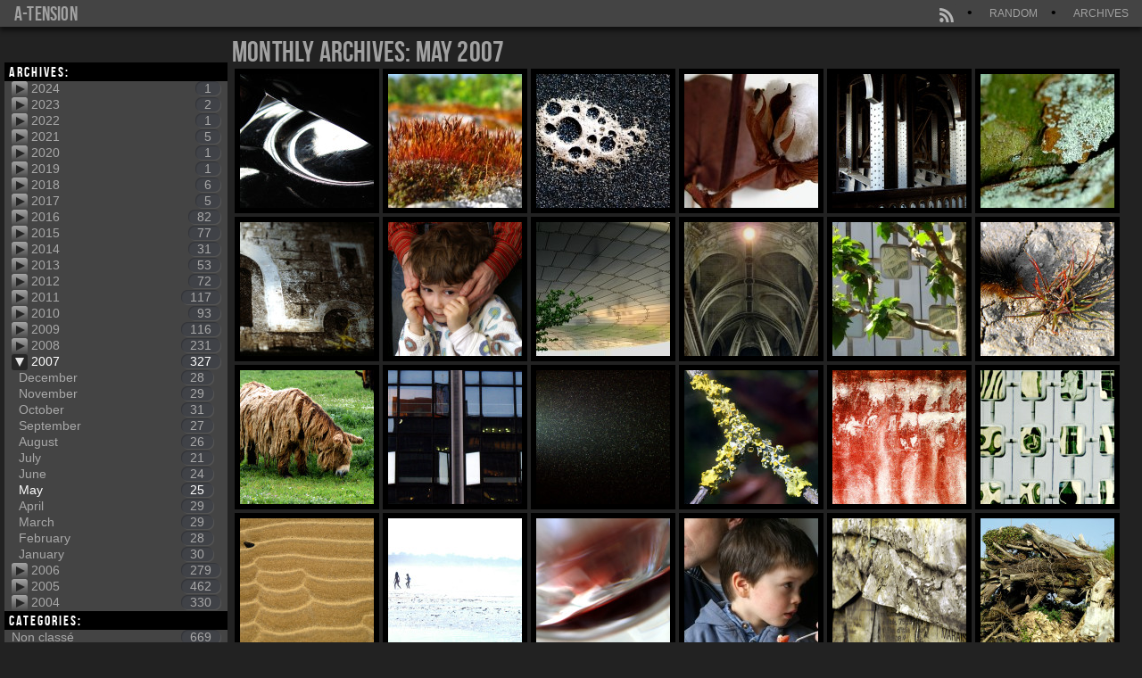

--- FILE ---
content_type: text/html; charset=UTF-8
request_url: http://a-tension.eu/index.php/2007/05/
body_size: 6196
content:



<!DOCTYPE html>
<html xmlns="http://www.w3.org/1999/xhtml" xml:lang="fr" lang="fr" dir="ltr">
<head>
    <meta http-equiv="Content-Type" content="text/html; charset=UTF-8" />
    <meta name="generator" content="WordPress 4.9.28" /> <!-- leave this for stats -->
    <meta name="title" content=" &raquo; 2007 &raquo; May" />

    <link rel="alternate" type="application/rss+xml" title="a-tension RSS Feed" href="http://a-tension.eu/index.php/feed/" />
    <link rel="alternate" type="application/rss+xml" title="a-tension Comments RSS Feed" href="http://a-tension.eu/index.php/comments/feed/" />
    <link rel="alternate" type="application/atom+xml" title="a-tension Atom Feed" href="http://a-tension.eu/index.php/feed/atom/" />

    <title>a-tension &raquo; 2007 &raquo; May</title>

    <!-- theme js -->
    <link rel='dns-prefetch' href='//s.w.org' />
		<script type="text/javascript">
			window._wpemojiSettings = {"baseUrl":"https:\/\/s.w.org\/images\/core\/emoji\/11\/72x72\/","ext":".png","svgUrl":"https:\/\/s.w.org\/images\/core\/emoji\/11\/svg\/","svgExt":".svg","source":{"concatemoji":"http:\/\/a-tension.eu\/wp-includes\/js\/wp-emoji-release.min.js?ver=4.9.28"}};
			!function(e,a,t){var n,r,o,i=a.createElement("canvas"),p=i.getContext&&i.getContext("2d");function s(e,t){var a=String.fromCharCode;p.clearRect(0,0,i.width,i.height),p.fillText(a.apply(this,e),0,0);e=i.toDataURL();return p.clearRect(0,0,i.width,i.height),p.fillText(a.apply(this,t),0,0),e===i.toDataURL()}function c(e){var t=a.createElement("script");t.src=e,t.defer=t.type="text/javascript",a.getElementsByTagName("head")[0].appendChild(t)}for(o=Array("flag","emoji"),t.supports={everything:!0,everythingExceptFlag:!0},r=0;r<o.length;r++)t.supports[o[r]]=function(e){if(!p||!p.fillText)return!1;switch(p.textBaseline="top",p.font="600 32px Arial",e){case"flag":return s([55356,56826,55356,56819],[55356,56826,8203,55356,56819])?!1:!s([55356,57332,56128,56423,56128,56418,56128,56421,56128,56430,56128,56423,56128,56447],[55356,57332,8203,56128,56423,8203,56128,56418,8203,56128,56421,8203,56128,56430,8203,56128,56423,8203,56128,56447]);case"emoji":return!s([55358,56760,9792,65039],[55358,56760,8203,9792,65039])}return!1}(o[r]),t.supports.everything=t.supports.everything&&t.supports[o[r]],"flag"!==o[r]&&(t.supports.everythingExceptFlag=t.supports.everythingExceptFlag&&t.supports[o[r]]);t.supports.everythingExceptFlag=t.supports.everythingExceptFlag&&!t.supports.flag,t.DOMReady=!1,t.readyCallback=function(){t.DOMReady=!0},t.supports.everything||(n=function(){t.readyCallback()},a.addEventListener?(a.addEventListener("DOMContentLoaded",n,!1),e.addEventListener("load",n,!1)):(e.attachEvent("onload",n),a.attachEvent("onreadystatechange",function(){"complete"===a.readyState&&t.readyCallback()})),(n=t.source||{}).concatemoji?c(n.concatemoji):n.wpemoji&&n.twemoji&&(c(n.twemoji),c(n.wpemoji)))}(window,document,window._wpemojiSettings);
		</script>
		<style type="text/css">
img.wp-smiley,
img.emoji {
	display: inline !important;
	border: none !important;
	box-shadow: none !important;
	height: 1em !important;
	width: 1em !important;
	margin: 0 .07em !important;
	vertical-align: -0.1em !important;
	background: none !important;
	padding: 0 !important;
}
</style>
<link rel='stylesheet' id='genericons-css'  href='http://a-tension.eu/wp-content/themes/wordpress_odyssey-master/font/genericons.css?ver=2.09' type='text/css' media='all' />
<script type='text/javascript' src='http://a-tension.eu/wp-includes/js/jquery/jquery.js?ver=1.12.4'></script>
<script type='text/javascript' src='http://a-tension.eu/wp-includes/js/jquery/jquery-migrate.min.js?ver=1.4.1'></script>
<script type='text/javascript' src='http://a-tension.eu/wp-content/themes/wordpress_odyssey-master/js/ba-tiny-pubsub.js?ver=4.9.28'></script>
<script type='text/javascript' src='http://a-tension.eu/wp-content/themes/wordpress_odyssey-master/js/native.history.js?ver=4.9.28'></script>
<link rel='https://api.w.org/' href='http://a-tension.eu/index.php/wp-json/' />
<!-- ## NXS/OG ## --><!-- ## NXSOGTAGS ## --><!-- ## NXS/OG ## -->
    <link rel="stylesheet" href="http://a-tension.eu/wp-content/themes/wordpress_odyssey-master/style.css" type="text/css" media="screen and (min-width: 800px)" />
    <link rel="stylesheet" href="" type="text/css" media="screen and (maw-width: 800px)" />
</head>
<body class="archive date" >

    <header id="headerbar" class="headerbar">
        <h1 id="logo">
            <a href="http://a-tension.eu/" title="paying attention is free">
                a-tension            </a>
        </h1>

        <nav>
            <ul class="menu txt">
                                <li class="random">
                    <a href="http://a-tension.eu/index.php/2008/03/28/les-touristes/" title="Random post" >
                        Random                    </a>
                </li>
                                <li class="archives">
                    <a href="http://a-tension.eu/index.php/2024/09/" title="Archives" >
                        Archives                    </a>
                </li>
                                            </ul>
        </nav>

                <div class="menu but syndication">
                        <a class="menu_but_rss"
                href="http://a-tension.eu/index.php/feed/"
                title="RSS Feed"
                target="_blank"></a>
                    </div>
        
                <div class="menu loading"></div>
    </header>


<div id="archives_menu">
    <ul>
        <li>
            <span class="menu_head">
                <h3>Archives:</h3>
            </span>
            <ul class="menu_content extended">
    <li class="menu ">
        <span class="menu_head">
            <span class="menu_extend"><span class="menu_extend_arrow"></span></span>
            <a href="http://a-tension.eu/index.php/2024/"> 2024 <span class="post_count">1</span></a>
        </span>
            <ul class="menu_content ">
    <li class="menu ">
        <span class="menu_head">
            <a href="http://a-tension.eu/index.php/2024/09/"> September <span class="post_count">1</span></a>
        </span>
            <ul class="menu_content ">
</ul>
    </li>
</ul>
    </li>
    <li class="menu ">
        <span class="menu_head">
            <span class="menu_extend"><span class="menu_extend_arrow"></span></span>
            <a href="http://a-tension.eu/index.php/2023/"> 2023 <span class="post_count">2</span></a>
        </span>
            <ul class="menu_content ">
    <li class="menu ">
        <span class="menu_head">
            <a href="http://a-tension.eu/index.php/2023/11/"> November <span class="post_count">1</span></a>
        </span>
            <ul class="menu_content ">
</ul>
    </li>
    <li class="menu ">
        <span class="menu_head">
            <a href="http://a-tension.eu/index.php/2023/06/"> June <span class="post_count">1</span></a>
        </span>
            <ul class="menu_content ">
</ul>
    </li>
</ul>
    </li>
    <li class="menu ">
        <span class="menu_head">
            <span class="menu_extend"><span class="menu_extend_arrow"></span></span>
            <a href="http://a-tension.eu/index.php/2022/"> 2022 <span class="post_count">1</span></a>
        </span>
            <ul class="menu_content ">
    <li class="menu ">
        <span class="menu_head">
            <a href="http://a-tension.eu/index.php/2022/11/"> November <span class="post_count">1</span></a>
        </span>
            <ul class="menu_content ">
</ul>
    </li>
</ul>
    </li>
    <li class="menu ">
        <span class="menu_head">
            <span class="menu_extend"><span class="menu_extend_arrow"></span></span>
            <a href="http://a-tension.eu/index.php/2021/"> 2021 <span class="post_count">5</span></a>
        </span>
            <ul class="menu_content ">
    <li class="menu ">
        <span class="menu_head">
            <a href="http://a-tension.eu/index.php/2021/10/"> October <span class="post_count">1</span></a>
        </span>
            <ul class="menu_content ">
</ul>
    </li>
    <li class="menu ">
        <span class="menu_head">
            <a href="http://a-tension.eu/index.php/2021/06/"> June <span class="post_count">1</span></a>
        </span>
            <ul class="menu_content ">
</ul>
    </li>
    <li class="menu ">
        <span class="menu_head">
            <a href="http://a-tension.eu/index.php/2021/03/"> March <span class="post_count">2</span></a>
        </span>
            <ul class="menu_content ">
</ul>
    </li>
    <li class="menu ">
        <span class="menu_head">
            <a href="http://a-tension.eu/index.php/2021/02/"> February <span class="post_count">1</span></a>
        </span>
            <ul class="menu_content ">
</ul>
    </li>
</ul>
    </li>
    <li class="menu ">
        <span class="menu_head">
            <span class="menu_extend"><span class="menu_extend_arrow"></span></span>
            <a href="http://a-tension.eu/index.php/2020/"> 2020 <span class="post_count">1</span></a>
        </span>
            <ul class="menu_content ">
    <li class="menu ">
        <span class="menu_head">
            <a href="http://a-tension.eu/index.php/2020/07/"> July <span class="post_count">1</span></a>
        </span>
            <ul class="menu_content ">
</ul>
    </li>
</ul>
    </li>
    <li class="menu ">
        <span class="menu_head">
            <span class="menu_extend"><span class="menu_extend_arrow"></span></span>
            <a href="http://a-tension.eu/index.php/2019/"> 2019 <span class="post_count">1</span></a>
        </span>
            <ul class="menu_content ">
    <li class="menu ">
        <span class="menu_head">
            <a href="http://a-tension.eu/index.php/2019/06/"> June <span class="post_count">1</span></a>
        </span>
            <ul class="menu_content ">
</ul>
    </li>
</ul>
    </li>
    <li class="menu ">
        <span class="menu_head">
            <span class="menu_extend"><span class="menu_extend_arrow"></span></span>
            <a href="http://a-tension.eu/index.php/2018/"> 2018 <span class="post_count">6</span></a>
        </span>
            <ul class="menu_content ">
    <li class="menu ">
        <span class="menu_head">
            <a href="http://a-tension.eu/index.php/2018/11/"> November <span class="post_count">2</span></a>
        </span>
            <ul class="menu_content ">
</ul>
    </li>
    <li class="menu ">
        <span class="menu_head">
            <a href="http://a-tension.eu/index.php/2018/10/"> October <span class="post_count">3</span></a>
        </span>
            <ul class="menu_content ">
</ul>
    </li>
    <li class="menu ">
        <span class="menu_head">
            <a href="http://a-tension.eu/index.php/2018/05/"> May <span class="post_count">1</span></a>
        </span>
            <ul class="menu_content ">
</ul>
    </li>
</ul>
    </li>
    <li class="menu ">
        <span class="menu_head">
            <span class="menu_extend"><span class="menu_extend_arrow"></span></span>
            <a href="http://a-tension.eu/index.php/2017/"> 2017 <span class="post_count">5</span></a>
        </span>
            <ul class="menu_content ">
    <li class="menu ">
        <span class="menu_head">
            <a href="http://a-tension.eu/index.php/2017/11/"> November <span class="post_count">1</span></a>
        </span>
            <ul class="menu_content ">
</ul>
    </li>
    <li class="menu ">
        <span class="menu_head">
            <a href="http://a-tension.eu/index.php/2017/10/"> October <span class="post_count">1</span></a>
        </span>
            <ul class="menu_content ">
</ul>
    </li>
    <li class="menu ">
        <span class="menu_head">
            <a href="http://a-tension.eu/index.php/2017/05/"> May <span class="post_count">1</span></a>
        </span>
            <ul class="menu_content ">
</ul>
    </li>
    <li class="menu ">
        <span class="menu_head">
            <a href="http://a-tension.eu/index.php/2017/02/"> February <span class="post_count">2</span></a>
        </span>
            <ul class="menu_content ">
</ul>
    </li>
</ul>
    </li>
    <li class="menu ">
        <span class="menu_head">
            <span class="menu_extend"><span class="menu_extend_arrow"></span></span>
            <a href="http://a-tension.eu/index.php/2016/"> 2016 <span class="post_count">82</span></a>
        </span>
            <ul class="menu_content ">
    <li class="menu ">
        <span class="menu_head">
            <a href="http://a-tension.eu/index.php/2016/11/"> November <span class="post_count">2</span></a>
        </span>
            <ul class="menu_content ">
</ul>
    </li>
    <li class="menu ">
        <span class="menu_head">
            <a href="http://a-tension.eu/index.php/2016/10/"> October <span class="post_count">6</span></a>
        </span>
            <ul class="menu_content ">
</ul>
    </li>
    <li class="menu ">
        <span class="menu_head">
            <a href="http://a-tension.eu/index.php/2016/09/"> September <span class="post_count">1</span></a>
        </span>
            <ul class="menu_content ">
</ul>
    </li>
    <li class="menu ">
        <span class="menu_head">
            <a href="http://a-tension.eu/index.php/2016/07/"> July <span class="post_count">12</span></a>
        </span>
            <ul class="menu_content ">
</ul>
    </li>
    <li class="menu ">
        <span class="menu_head">
            <a href="http://a-tension.eu/index.php/2016/06/"> June <span class="post_count">9</span></a>
        </span>
            <ul class="menu_content ">
</ul>
    </li>
    <li class="menu ">
        <span class="menu_head">
            <a href="http://a-tension.eu/index.php/2016/05/"> May <span class="post_count">9</span></a>
        </span>
            <ul class="menu_content ">
</ul>
    </li>
    <li class="menu ">
        <span class="menu_head">
            <a href="http://a-tension.eu/index.php/2016/04/"> April <span class="post_count">12</span></a>
        </span>
            <ul class="menu_content ">
</ul>
    </li>
    <li class="menu ">
        <span class="menu_head">
            <a href="http://a-tension.eu/index.php/2016/03/"> March <span class="post_count">12</span></a>
        </span>
            <ul class="menu_content ">
</ul>
    </li>
    <li class="menu ">
        <span class="menu_head">
            <a href="http://a-tension.eu/index.php/2016/02/"> February <span class="post_count">5</span></a>
        </span>
            <ul class="menu_content ">
</ul>
    </li>
    <li class="menu ">
        <span class="menu_head">
            <a href="http://a-tension.eu/index.php/2016/01/"> January <span class="post_count">14</span></a>
        </span>
            <ul class="menu_content ">
</ul>
    </li>
</ul>
    </li>
    <li class="menu ">
        <span class="menu_head">
            <span class="menu_extend"><span class="menu_extend_arrow"></span></span>
            <a href="http://a-tension.eu/index.php/2015/"> 2015 <span class="post_count">77</span></a>
        </span>
            <ul class="menu_content ">
    <li class="menu ">
        <span class="menu_head">
            <a href="http://a-tension.eu/index.php/2015/12/"> December <span class="post_count">12</span></a>
        </span>
            <ul class="menu_content ">
</ul>
    </li>
    <li class="menu ">
        <span class="menu_head">
            <a href="http://a-tension.eu/index.php/2015/11/"> November <span class="post_count">18</span></a>
        </span>
            <ul class="menu_content ">
</ul>
    </li>
    <li class="menu ">
        <span class="menu_head">
            <a href="http://a-tension.eu/index.php/2015/10/"> October <span class="post_count">11</span></a>
        </span>
            <ul class="menu_content ">
</ul>
    </li>
    <li class="menu ">
        <span class="menu_head">
            <a href="http://a-tension.eu/index.php/2015/09/"> September <span class="post_count">3</span></a>
        </span>
            <ul class="menu_content ">
</ul>
    </li>
    <li class="menu ">
        <span class="menu_head">
            <a href="http://a-tension.eu/index.php/2015/08/"> August <span class="post_count">1</span></a>
        </span>
            <ul class="menu_content ">
</ul>
    </li>
    <li class="menu ">
        <span class="menu_head">
            <a href="http://a-tension.eu/index.php/2015/07/"> July <span class="post_count">5</span></a>
        </span>
            <ul class="menu_content ">
</ul>
    </li>
    <li class="menu ">
        <span class="menu_head">
            <a href="http://a-tension.eu/index.php/2015/06/"> June <span class="post_count">11</span></a>
        </span>
            <ul class="menu_content ">
</ul>
    </li>
    <li class="menu ">
        <span class="menu_head">
            <a href="http://a-tension.eu/index.php/2015/05/"> May <span class="post_count">5</span></a>
        </span>
            <ul class="menu_content ">
</ul>
    </li>
    <li class="menu ">
        <span class="menu_head">
            <a href="http://a-tension.eu/index.php/2015/04/"> April <span class="post_count">5</span></a>
        </span>
            <ul class="menu_content ">
</ul>
    </li>
    <li class="menu ">
        <span class="menu_head">
            <a href="http://a-tension.eu/index.php/2015/03/"> March <span class="post_count">4</span></a>
        </span>
            <ul class="menu_content ">
</ul>
    </li>
    <li class="menu ">
        <span class="menu_head">
            <a href="http://a-tension.eu/index.php/2015/02/"> February <span class="post_count">1</span></a>
        </span>
            <ul class="menu_content ">
</ul>
    </li>
    <li class="menu ">
        <span class="menu_head">
            <a href="http://a-tension.eu/index.php/2015/01/"> January <span class="post_count">1</span></a>
        </span>
            <ul class="menu_content ">
</ul>
    </li>
</ul>
    </li>
    <li class="menu ">
        <span class="menu_head">
            <span class="menu_extend"><span class="menu_extend_arrow"></span></span>
            <a href="http://a-tension.eu/index.php/2014/"> 2014 <span class="post_count">31</span></a>
        </span>
            <ul class="menu_content ">
    <li class="menu ">
        <span class="menu_head">
            <a href="http://a-tension.eu/index.php/2014/12/"> December <span class="post_count">3</span></a>
        </span>
            <ul class="menu_content ">
</ul>
    </li>
    <li class="menu ">
        <span class="menu_head">
            <a href="http://a-tension.eu/index.php/2014/10/"> October <span class="post_count">2</span></a>
        </span>
            <ul class="menu_content ">
</ul>
    </li>
    <li class="menu ">
        <span class="menu_head">
            <a href="http://a-tension.eu/index.php/2014/09/"> September <span class="post_count">2</span></a>
        </span>
            <ul class="menu_content ">
</ul>
    </li>
    <li class="menu ">
        <span class="menu_head">
            <a href="http://a-tension.eu/index.php/2014/08/"> August <span class="post_count">3</span></a>
        </span>
            <ul class="menu_content ">
</ul>
    </li>
    <li class="menu ">
        <span class="menu_head">
            <a href="http://a-tension.eu/index.php/2014/07/"> July <span class="post_count">8</span></a>
        </span>
            <ul class="menu_content ">
</ul>
    </li>
    <li class="menu ">
        <span class="menu_head">
            <a href="http://a-tension.eu/index.php/2014/06/"> June <span class="post_count">3</span></a>
        </span>
            <ul class="menu_content ">
</ul>
    </li>
    <li class="menu ">
        <span class="menu_head">
            <a href="http://a-tension.eu/index.php/2014/05/"> May <span class="post_count">1</span></a>
        </span>
            <ul class="menu_content ">
</ul>
    </li>
    <li class="menu ">
        <span class="menu_head">
            <a href="http://a-tension.eu/index.php/2014/04/"> April <span class="post_count">1</span></a>
        </span>
            <ul class="menu_content ">
</ul>
    </li>
    <li class="menu ">
        <span class="menu_head">
            <a href="http://a-tension.eu/index.php/2014/03/"> March <span class="post_count">2</span></a>
        </span>
            <ul class="menu_content ">
</ul>
    </li>
    <li class="menu ">
        <span class="menu_head">
            <a href="http://a-tension.eu/index.php/2014/02/"> February <span class="post_count">2</span></a>
        </span>
            <ul class="menu_content ">
</ul>
    </li>
    <li class="menu ">
        <span class="menu_head">
            <a href="http://a-tension.eu/index.php/2014/01/"> January <span class="post_count">4</span></a>
        </span>
            <ul class="menu_content ">
</ul>
    </li>
</ul>
    </li>
    <li class="menu ">
        <span class="menu_head">
            <span class="menu_extend"><span class="menu_extend_arrow"></span></span>
            <a href="http://a-tension.eu/index.php/2013/"> 2013 <span class="post_count">53</span></a>
        </span>
            <ul class="menu_content ">
    <li class="menu ">
        <span class="menu_head">
            <a href="http://a-tension.eu/index.php/2013/12/"> December <span class="post_count">2</span></a>
        </span>
            <ul class="menu_content ">
</ul>
    </li>
    <li class="menu ">
        <span class="menu_head">
            <a href="http://a-tension.eu/index.php/2013/11/"> November <span class="post_count">1</span></a>
        </span>
            <ul class="menu_content ">
</ul>
    </li>
    <li class="menu ">
        <span class="menu_head">
            <a href="http://a-tension.eu/index.php/2013/10/"> October <span class="post_count">5</span></a>
        </span>
            <ul class="menu_content ">
</ul>
    </li>
    <li class="menu ">
        <span class="menu_head">
            <a href="http://a-tension.eu/index.php/2013/09/"> September <span class="post_count">3</span></a>
        </span>
            <ul class="menu_content ">
</ul>
    </li>
    <li class="menu ">
        <span class="menu_head">
            <a href="http://a-tension.eu/index.php/2013/08/"> August <span class="post_count">2</span></a>
        </span>
            <ul class="menu_content ">
</ul>
    </li>
    <li class="menu ">
        <span class="menu_head">
            <a href="http://a-tension.eu/index.php/2013/07/"> July <span class="post_count">4</span></a>
        </span>
            <ul class="menu_content ">
</ul>
    </li>
    <li class="menu ">
        <span class="menu_head">
            <a href="http://a-tension.eu/index.php/2013/06/"> June <span class="post_count">6</span></a>
        </span>
            <ul class="menu_content ">
</ul>
    </li>
    <li class="menu ">
        <span class="menu_head">
            <a href="http://a-tension.eu/index.php/2013/05/"> May <span class="post_count">5</span></a>
        </span>
            <ul class="menu_content ">
</ul>
    </li>
    <li class="menu ">
        <span class="menu_head">
            <a href="http://a-tension.eu/index.php/2013/04/"> April <span class="post_count">7</span></a>
        </span>
            <ul class="menu_content ">
</ul>
    </li>
    <li class="menu ">
        <span class="menu_head">
            <a href="http://a-tension.eu/index.php/2013/03/"> March <span class="post_count">3</span></a>
        </span>
            <ul class="menu_content ">
</ul>
    </li>
    <li class="menu ">
        <span class="menu_head">
            <a href="http://a-tension.eu/index.php/2013/02/"> February <span class="post_count">7</span></a>
        </span>
            <ul class="menu_content ">
</ul>
    </li>
    <li class="menu ">
        <span class="menu_head">
            <a href="http://a-tension.eu/index.php/2013/01/"> January <span class="post_count">8</span></a>
        </span>
            <ul class="menu_content ">
</ul>
    </li>
</ul>
    </li>
    <li class="menu ">
        <span class="menu_head">
            <span class="menu_extend"><span class="menu_extend_arrow"></span></span>
            <a href="http://a-tension.eu/index.php/2012/"> 2012 <span class="post_count">72</span></a>
        </span>
            <ul class="menu_content ">
    <li class="menu ">
        <span class="menu_head">
            <a href="http://a-tension.eu/index.php/2012/12/"> December <span class="post_count">6</span></a>
        </span>
            <ul class="menu_content ">
</ul>
    </li>
    <li class="menu ">
        <span class="menu_head">
            <a href="http://a-tension.eu/index.php/2012/11/"> November <span class="post_count">8</span></a>
        </span>
            <ul class="menu_content ">
</ul>
    </li>
    <li class="menu ">
        <span class="menu_head">
            <a href="http://a-tension.eu/index.php/2012/10/"> October <span class="post_count">4</span></a>
        </span>
            <ul class="menu_content ">
</ul>
    </li>
    <li class="menu ">
        <span class="menu_head">
            <a href="http://a-tension.eu/index.php/2012/09/"> September <span class="post_count">6</span></a>
        </span>
            <ul class="menu_content ">
</ul>
    </li>
    <li class="menu ">
        <span class="menu_head">
            <a href="http://a-tension.eu/index.php/2012/08/"> August <span class="post_count">2</span></a>
        </span>
            <ul class="menu_content ">
</ul>
    </li>
    <li class="menu ">
        <span class="menu_head">
            <a href="http://a-tension.eu/index.php/2012/07/"> July <span class="post_count">9</span></a>
        </span>
            <ul class="menu_content ">
</ul>
    </li>
    <li class="menu ">
        <span class="menu_head">
            <a href="http://a-tension.eu/index.php/2012/06/"> June <span class="post_count">3</span></a>
        </span>
            <ul class="menu_content ">
</ul>
    </li>
    <li class="menu ">
        <span class="menu_head">
            <a href="http://a-tension.eu/index.php/2012/05/"> May <span class="post_count">6</span></a>
        </span>
            <ul class="menu_content ">
</ul>
    </li>
    <li class="menu ">
        <span class="menu_head">
            <a href="http://a-tension.eu/index.php/2012/04/"> April <span class="post_count">7</span></a>
        </span>
            <ul class="menu_content ">
</ul>
    </li>
    <li class="menu ">
        <span class="menu_head">
            <a href="http://a-tension.eu/index.php/2012/03/"> March <span class="post_count">9</span></a>
        </span>
            <ul class="menu_content ">
</ul>
    </li>
    <li class="menu ">
        <span class="menu_head">
            <a href="http://a-tension.eu/index.php/2012/02/"> February <span class="post_count">7</span></a>
        </span>
            <ul class="menu_content ">
</ul>
    </li>
    <li class="menu ">
        <span class="menu_head">
            <a href="http://a-tension.eu/index.php/2012/01/"> January <span class="post_count">5</span></a>
        </span>
            <ul class="menu_content ">
</ul>
    </li>
</ul>
    </li>
    <li class="menu ">
        <span class="menu_head">
            <span class="menu_extend"><span class="menu_extend_arrow"></span></span>
            <a href="http://a-tension.eu/index.php/2011/"> 2011 <span class="post_count">117</span></a>
        </span>
            <ul class="menu_content ">
    <li class="menu ">
        <span class="menu_head">
            <a href="http://a-tension.eu/index.php/2011/12/"> December <span class="post_count">7</span></a>
        </span>
            <ul class="menu_content ">
</ul>
    </li>
    <li class="menu ">
        <span class="menu_head">
            <a href="http://a-tension.eu/index.php/2011/11/"> November <span class="post_count">12</span></a>
        </span>
            <ul class="menu_content ">
</ul>
    </li>
    <li class="menu ">
        <span class="menu_head">
            <a href="http://a-tension.eu/index.php/2011/10/"> October <span class="post_count">4</span></a>
        </span>
            <ul class="menu_content ">
</ul>
    </li>
    <li class="menu ">
        <span class="menu_head">
            <a href="http://a-tension.eu/index.php/2011/09/"> September <span class="post_count">11</span></a>
        </span>
            <ul class="menu_content ">
</ul>
    </li>
    <li class="menu ">
        <span class="menu_head">
            <a href="http://a-tension.eu/index.php/2011/08/"> August <span class="post_count">11</span></a>
        </span>
            <ul class="menu_content ">
</ul>
    </li>
    <li class="menu ">
        <span class="menu_head">
            <a href="http://a-tension.eu/index.php/2011/07/"> July <span class="post_count">8</span></a>
        </span>
            <ul class="menu_content ">
</ul>
    </li>
    <li class="menu ">
        <span class="menu_head">
            <a href="http://a-tension.eu/index.php/2011/06/"> June <span class="post_count">11</span></a>
        </span>
            <ul class="menu_content ">
</ul>
    </li>
    <li class="menu ">
        <span class="menu_head">
            <a href="http://a-tension.eu/index.php/2011/05/"> May <span class="post_count">14</span></a>
        </span>
            <ul class="menu_content ">
</ul>
    </li>
    <li class="menu ">
        <span class="menu_head">
            <a href="http://a-tension.eu/index.php/2011/04/"> April <span class="post_count">9</span></a>
        </span>
            <ul class="menu_content ">
</ul>
    </li>
    <li class="menu ">
        <span class="menu_head">
            <a href="http://a-tension.eu/index.php/2011/03/"> March <span class="post_count">13</span></a>
        </span>
            <ul class="menu_content ">
</ul>
    </li>
    <li class="menu ">
        <span class="menu_head">
            <a href="http://a-tension.eu/index.php/2011/02/"> February <span class="post_count">9</span></a>
        </span>
            <ul class="menu_content ">
</ul>
    </li>
    <li class="menu ">
        <span class="menu_head">
            <a href="http://a-tension.eu/index.php/2011/01/"> January <span class="post_count">8</span></a>
        </span>
            <ul class="menu_content ">
</ul>
    </li>
</ul>
    </li>
    <li class="menu ">
        <span class="menu_head">
            <span class="menu_extend"><span class="menu_extend_arrow"></span></span>
            <a href="http://a-tension.eu/index.php/2010/"> 2010 <span class="post_count">93</span></a>
        </span>
            <ul class="menu_content ">
    <li class="menu ">
        <span class="menu_head">
            <a href="http://a-tension.eu/index.php/2010/12/"> December <span class="post_count">10</span></a>
        </span>
            <ul class="menu_content ">
</ul>
    </li>
    <li class="menu ">
        <span class="menu_head">
            <a href="http://a-tension.eu/index.php/2010/11/"> November <span class="post_count">16</span></a>
        </span>
            <ul class="menu_content ">
</ul>
    </li>
    <li class="menu ">
        <span class="menu_head">
            <a href="http://a-tension.eu/index.php/2010/10/"> October <span class="post_count">6</span></a>
        </span>
            <ul class="menu_content ">
</ul>
    </li>
    <li class="menu ">
        <span class="menu_head">
            <a href="http://a-tension.eu/index.php/2010/09/"> September <span class="post_count">10</span></a>
        </span>
            <ul class="menu_content ">
</ul>
    </li>
    <li class="menu ">
        <span class="menu_head">
            <a href="http://a-tension.eu/index.php/2010/08/"> August <span class="post_count">5</span></a>
        </span>
            <ul class="menu_content ">
</ul>
    </li>
    <li class="menu ">
        <span class="menu_head">
            <a href="http://a-tension.eu/index.php/2010/07/"> July <span class="post_count">4</span></a>
        </span>
            <ul class="menu_content ">
</ul>
    </li>
    <li class="menu ">
        <span class="menu_head">
            <a href="http://a-tension.eu/index.php/2010/06/"> June <span class="post_count">6</span></a>
        </span>
            <ul class="menu_content ">
</ul>
    </li>
    <li class="menu ">
        <span class="menu_head">
            <a href="http://a-tension.eu/index.php/2010/05/"> May <span class="post_count">1</span></a>
        </span>
            <ul class="menu_content ">
</ul>
    </li>
    <li class="menu ">
        <span class="menu_head">
            <a href="http://a-tension.eu/index.php/2010/04/"> April <span class="post_count">2</span></a>
        </span>
            <ul class="menu_content ">
</ul>
    </li>
    <li class="menu ">
        <span class="menu_head">
            <a href="http://a-tension.eu/index.php/2010/03/"> March <span class="post_count">16</span></a>
        </span>
            <ul class="menu_content ">
</ul>
    </li>
    <li class="menu ">
        <span class="menu_head">
            <a href="http://a-tension.eu/index.php/2010/02/"> February <span class="post_count">7</span></a>
        </span>
            <ul class="menu_content ">
</ul>
    </li>
    <li class="menu ">
        <span class="menu_head">
            <a href="http://a-tension.eu/index.php/2010/01/"> January <span class="post_count">10</span></a>
        </span>
            <ul class="menu_content ">
</ul>
    </li>
</ul>
    </li>
    <li class="menu ">
        <span class="menu_head">
            <span class="menu_extend"><span class="menu_extend_arrow"></span></span>
            <a href="http://a-tension.eu/index.php/2009/"> 2009 <span class="post_count">116</span></a>
        </span>
            <ul class="menu_content ">
    <li class="menu ">
        <span class="menu_head">
            <a href="http://a-tension.eu/index.php/2009/12/"> December <span class="post_count">5</span></a>
        </span>
            <ul class="menu_content ">
</ul>
    </li>
    <li class="menu ">
        <span class="menu_head">
            <a href="http://a-tension.eu/index.php/2009/11/"> November <span class="post_count">11</span></a>
        </span>
            <ul class="menu_content ">
</ul>
    </li>
    <li class="menu ">
        <span class="menu_head">
            <a href="http://a-tension.eu/index.php/2009/10/"> October <span class="post_count">8</span></a>
        </span>
            <ul class="menu_content ">
</ul>
    </li>
    <li class="menu ">
        <span class="menu_head">
            <a href="http://a-tension.eu/index.php/2009/09/"> September <span class="post_count">9</span></a>
        </span>
            <ul class="menu_content ">
</ul>
    </li>
    <li class="menu ">
        <span class="menu_head">
            <a href="http://a-tension.eu/index.php/2009/08/"> August <span class="post_count">11</span></a>
        </span>
            <ul class="menu_content ">
</ul>
    </li>
    <li class="menu ">
        <span class="menu_head">
            <a href="http://a-tension.eu/index.php/2009/07/"> July <span class="post_count">7</span></a>
        </span>
            <ul class="menu_content ">
</ul>
    </li>
    <li class="menu ">
        <span class="menu_head">
            <a href="http://a-tension.eu/index.php/2009/06/"> June <span class="post_count">13</span></a>
        </span>
            <ul class="menu_content ">
</ul>
    </li>
    <li class="menu ">
        <span class="menu_head">
            <a href="http://a-tension.eu/index.php/2009/05/"> May <span class="post_count">8</span></a>
        </span>
            <ul class="menu_content ">
</ul>
    </li>
    <li class="menu ">
        <span class="menu_head">
            <a href="http://a-tension.eu/index.php/2009/04/"> April <span class="post_count">13</span></a>
        </span>
            <ul class="menu_content ">
</ul>
    </li>
    <li class="menu ">
        <span class="menu_head">
            <a href="http://a-tension.eu/index.php/2009/03/"> March <span class="post_count">9</span></a>
        </span>
            <ul class="menu_content ">
</ul>
    </li>
    <li class="menu ">
        <span class="menu_head">
            <a href="http://a-tension.eu/index.php/2009/02/"> February <span class="post_count">13</span></a>
        </span>
            <ul class="menu_content ">
</ul>
    </li>
    <li class="menu ">
        <span class="menu_head">
            <a href="http://a-tension.eu/index.php/2009/01/"> January <span class="post_count">9</span></a>
        </span>
            <ul class="menu_content ">
</ul>
    </li>
</ul>
    </li>
    <li class="menu ">
        <span class="menu_head">
            <span class="menu_extend"><span class="menu_extend_arrow"></span></span>
            <a href="http://a-tension.eu/index.php/2008/"> 2008 <span class="post_count">231</span></a>
        </span>
            <ul class="menu_content ">
    <li class="menu ">
        <span class="menu_head">
            <a href="http://a-tension.eu/index.php/2008/12/"> December <span class="post_count">12</span></a>
        </span>
            <ul class="menu_content ">
</ul>
    </li>
    <li class="menu ">
        <span class="menu_head">
            <a href="http://a-tension.eu/index.php/2008/11/"> November <span class="post_count">7</span></a>
        </span>
            <ul class="menu_content ">
</ul>
    </li>
    <li class="menu ">
        <span class="menu_head">
            <a href="http://a-tension.eu/index.php/2008/10/"> October <span class="post_count">6</span></a>
        </span>
            <ul class="menu_content ">
</ul>
    </li>
    <li class="menu ">
        <span class="menu_head">
            <a href="http://a-tension.eu/index.php/2008/09/"> September <span class="post_count">23</span></a>
        </span>
            <ul class="menu_content ">
</ul>
    </li>
    <li class="menu ">
        <span class="menu_head">
            <a href="http://a-tension.eu/index.php/2008/08/"> August <span class="post_count">30</span></a>
        </span>
            <ul class="menu_content ">
</ul>
    </li>
    <li class="menu ">
        <span class="menu_head">
            <a href="http://a-tension.eu/index.php/2008/07/"> July <span class="post_count">29</span></a>
        </span>
            <ul class="menu_content ">
</ul>
    </li>
    <li class="menu ">
        <span class="menu_head">
            <a href="http://a-tension.eu/index.php/2008/06/"> June <span class="post_count">17</span></a>
        </span>
            <ul class="menu_content ">
</ul>
    </li>
    <li class="menu ">
        <span class="menu_head">
            <a href="http://a-tension.eu/index.php/2008/05/"> May <span class="post_count">20</span></a>
        </span>
            <ul class="menu_content ">
</ul>
    </li>
    <li class="menu ">
        <span class="menu_head">
            <a href="http://a-tension.eu/index.php/2008/04/"> April <span class="post_count">21</span></a>
        </span>
            <ul class="menu_content ">
</ul>
    </li>
    <li class="menu ">
        <span class="menu_head">
            <a href="http://a-tension.eu/index.php/2008/03/"> March <span class="post_count">20</span></a>
        </span>
            <ul class="menu_content ">
</ul>
    </li>
    <li class="menu ">
        <span class="menu_head">
            <a href="http://a-tension.eu/index.php/2008/02/"> February <span class="post_count">16</span></a>
        </span>
            <ul class="menu_content ">
</ul>
    </li>
    <li class="menu ">
        <span class="menu_head">
            <a href="http://a-tension.eu/index.php/2008/01/"> January <span class="post_count">30</span></a>
        </span>
            <ul class="menu_content ">
</ul>
    </li>
</ul>
    </li>
    <li class="menu extended">
        <span class="menu_head">
            <span class="menu_extend"><span class="menu_extend_arrow"></span></span>
            <a href="http://a-tension.eu/index.php/2007/"> 2007 <span class="post_count">327</span></a>
        </span>
            <ul class="menu_content extended">
    <li class="menu ">
        <span class="menu_head">
            <a href="http://a-tension.eu/index.php/2007/12/"> December <span class="post_count">28</span></a>
        </span>
            <ul class="menu_content ">
</ul>
    </li>
    <li class="menu ">
        <span class="menu_head">
            <a href="http://a-tension.eu/index.php/2007/11/"> November <span class="post_count">29</span></a>
        </span>
            <ul class="menu_content ">
</ul>
    </li>
    <li class="menu ">
        <span class="menu_head">
            <a href="http://a-tension.eu/index.php/2007/10/"> October <span class="post_count">31</span></a>
        </span>
            <ul class="menu_content ">
</ul>
    </li>
    <li class="menu ">
        <span class="menu_head">
            <a href="http://a-tension.eu/index.php/2007/09/"> September <span class="post_count">27</span></a>
        </span>
            <ul class="menu_content ">
</ul>
    </li>
    <li class="menu ">
        <span class="menu_head">
            <a href="http://a-tension.eu/index.php/2007/08/"> August <span class="post_count">26</span></a>
        </span>
            <ul class="menu_content ">
</ul>
    </li>
    <li class="menu ">
        <span class="menu_head">
            <a href="http://a-tension.eu/index.php/2007/07/"> July <span class="post_count">21</span></a>
        </span>
            <ul class="menu_content ">
</ul>
    </li>
    <li class="menu ">
        <span class="menu_head">
            <a href="http://a-tension.eu/index.php/2007/06/"> June <span class="post_count">24</span></a>
        </span>
            <ul class="menu_content ">
</ul>
    </li>
    <li class="menu extended">
        <span class="menu_head">
            <a href="http://a-tension.eu/index.php/2007/05/"> May <span class="post_count">25</span></a>
        </span>
            <ul class="menu_content extended">
</ul>
    </li>
    <li class="menu ">
        <span class="menu_head">
            <a href="http://a-tension.eu/index.php/2007/04/"> April <span class="post_count">29</span></a>
        </span>
            <ul class="menu_content ">
</ul>
    </li>
    <li class="menu ">
        <span class="menu_head">
            <a href="http://a-tension.eu/index.php/2007/03/"> March <span class="post_count">29</span></a>
        </span>
            <ul class="menu_content ">
</ul>
    </li>
    <li class="menu ">
        <span class="menu_head">
            <a href="http://a-tension.eu/index.php/2007/02/"> February <span class="post_count">28</span></a>
        </span>
            <ul class="menu_content ">
</ul>
    </li>
    <li class="menu ">
        <span class="menu_head">
            <a href="http://a-tension.eu/index.php/2007/01/"> January <span class="post_count">30</span></a>
        </span>
            <ul class="menu_content ">
</ul>
    </li>
</ul>
    </li>
    <li class="menu ">
        <span class="menu_head">
            <span class="menu_extend"><span class="menu_extend_arrow"></span></span>
            <a href="http://a-tension.eu/index.php/2006/"> 2006 <span class="post_count">279</span></a>
        </span>
            <ul class="menu_content ">
    <li class="menu ">
        <span class="menu_head">
            <a href="http://a-tension.eu/index.php/2006/12/"> December <span class="post_count">31</span></a>
        </span>
            <ul class="menu_content ">
</ul>
    </li>
    <li class="menu ">
        <span class="menu_head">
            <a href="http://a-tension.eu/index.php/2006/11/"> November <span class="post_count">30</span></a>
        </span>
            <ul class="menu_content ">
</ul>
    </li>
    <li class="menu ">
        <span class="menu_head">
            <a href="http://a-tension.eu/index.php/2006/10/"> October <span class="post_count">31</span></a>
        </span>
            <ul class="menu_content ">
</ul>
    </li>
    <li class="menu ">
        <span class="menu_head">
            <a href="http://a-tension.eu/index.php/2006/09/"> September <span class="post_count">26</span></a>
        </span>
            <ul class="menu_content ">
</ul>
    </li>
    <li class="menu ">
        <span class="menu_head">
            <a href="http://a-tension.eu/index.php/2006/08/"> August <span class="post_count">20</span></a>
        </span>
            <ul class="menu_content ">
</ul>
    </li>
    <li class="menu ">
        <span class="menu_head">
            <a href="http://a-tension.eu/index.php/2006/07/"> July <span class="post_count">29</span></a>
        </span>
            <ul class="menu_content ">
</ul>
    </li>
    <li class="menu ">
        <span class="menu_head">
            <a href="http://a-tension.eu/index.php/2006/06/"> June <span class="post_count">27</span></a>
        </span>
            <ul class="menu_content ">
</ul>
    </li>
    <li class="menu ">
        <span class="menu_head">
            <a href="http://a-tension.eu/index.php/2006/05/"> May <span class="post_count">24</span></a>
        </span>
            <ul class="menu_content ">
</ul>
    </li>
    <li class="menu ">
        <span class="menu_head">
            <a href="http://a-tension.eu/index.php/2006/04/"> April <span class="post_count">12</span></a>
        </span>
            <ul class="menu_content ">
</ul>
    </li>
    <li class="menu ">
        <span class="menu_head">
            <a href="http://a-tension.eu/index.php/2006/03/"> March <span class="post_count">10</span></a>
        </span>
            <ul class="menu_content ">
</ul>
    </li>
    <li class="menu ">
        <span class="menu_head">
            <a href="http://a-tension.eu/index.php/2006/02/"> February <span class="post_count">14</span></a>
        </span>
            <ul class="menu_content ">
</ul>
    </li>
    <li class="menu ">
        <span class="menu_head">
            <a href="http://a-tension.eu/index.php/2006/01/"> January <span class="post_count">25</span></a>
        </span>
            <ul class="menu_content ">
</ul>
    </li>
</ul>
    </li>
    <li class="menu ">
        <span class="menu_head">
            <span class="menu_extend"><span class="menu_extend_arrow"></span></span>
            <a href="http://a-tension.eu/index.php/2005/"> 2005 <span class="post_count">462</span></a>
        </span>
            <ul class="menu_content ">
    <li class="menu ">
        <span class="menu_head">
            <a href="http://a-tension.eu/index.php/2005/12/"> December <span class="post_count">16</span></a>
        </span>
            <ul class="menu_content ">
</ul>
    </li>
    <li class="menu ">
        <span class="menu_head">
            <a href="http://a-tension.eu/index.php/2005/11/"> November <span class="post_count">25</span></a>
        </span>
            <ul class="menu_content ">
</ul>
    </li>
    <li class="menu ">
        <span class="menu_head">
            <a href="http://a-tension.eu/index.php/2005/10/"> October <span class="post_count">43</span></a>
        </span>
            <ul class="menu_content ">
</ul>
    </li>
    <li class="menu ">
        <span class="menu_head">
            <a href="http://a-tension.eu/index.php/2005/09/"> September <span class="post_count">21</span></a>
        </span>
            <ul class="menu_content ">
</ul>
    </li>
    <li class="menu ">
        <span class="menu_head">
            <a href="http://a-tension.eu/index.php/2005/08/"> August <span class="post_count">55</span></a>
        </span>
            <ul class="menu_content ">
</ul>
    </li>
    <li class="menu ">
        <span class="menu_head">
            <a href="http://a-tension.eu/index.php/2005/07/"> July <span class="post_count">49</span></a>
        </span>
            <ul class="menu_content ">
</ul>
    </li>
    <li class="menu ">
        <span class="menu_head">
            <a href="http://a-tension.eu/index.php/2005/06/"> June <span class="post_count">32</span></a>
        </span>
            <ul class="menu_content ">
</ul>
    </li>
    <li class="menu ">
        <span class="menu_head">
            <a href="http://a-tension.eu/index.php/2005/05/"> May <span class="post_count">41</span></a>
        </span>
            <ul class="menu_content ">
</ul>
    </li>
    <li class="menu ">
        <span class="menu_head">
            <a href="http://a-tension.eu/index.php/2005/04/"> April <span class="post_count">63</span></a>
        </span>
            <ul class="menu_content ">
</ul>
    </li>
    <li class="menu ">
        <span class="menu_head">
            <a href="http://a-tension.eu/index.php/2005/03/"> March <span class="post_count">41</span></a>
        </span>
            <ul class="menu_content ">
</ul>
    </li>
    <li class="menu ">
        <span class="menu_head">
            <a href="http://a-tension.eu/index.php/2005/02/"> February <span class="post_count">27</span></a>
        </span>
            <ul class="menu_content ">
</ul>
    </li>
    <li class="menu ">
        <span class="menu_head">
            <a href="http://a-tension.eu/index.php/2005/01/"> January <span class="post_count">49</span></a>
        </span>
            <ul class="menu_content ">
</ul>
    </li>
</ul>
    </li>
    <li class="menu ">
        <span class="menu_head">
            <span class="menu_extend"><span class="menu_extend_arrow"></span></span>
            <a href="http://a-tension.eu/index.php/2004/"> 2004 <span class="post_count">330</span></a>
        </span>
            <ul class="menu_content ">
    <li class="menu ">
        <span class="menu_head">
            <a href="http://a-tension.eu/index.php/2004/12/"> December <span class="post_count">27</span></a>
        </span>
            <ul class="menu_content ">
</ul>
    </li>
    <li class="menu ">
        <span class="menu_head">
            <a href="http://a-tension.eu/index.php/2004/11/"> November <span class="post_count">36</span></a>
        </span>
            <ul class="menu_content ">
</ul>
    </li>
    <li class="menu ">
        <span class="menu_head">
            <a href="http://a-tension.eu/index.php/2004/10/"> October <span class="post_count">38</span></a>
        </span>
            <ul class="menu_content ">
</ul>
    </li>
    <li class="menu ">
        <span class="menu_head">
            <a href="http://a-tension.eu/index.php/2004/09/"> September <span class="post_count">29</span></a>
        </span>
            <ul class="menu_content ">
</ul>
    </li>
    <li class="menu ">
        <span class="menu_head">
            <a href="http://a-tension.eu/index.php/2004/08/"> August <span class="post_count">33</span></a>
        </span>
            <ul class="menu_content ">
</ul>
    </li>
    <li class="menu ">
        <span class="menu_head">
            <a href="http://a-tension.eu/index.php/2004/07/"> July <span class="post_count">48</span></a>
        </span>
            <ul class="menu_content ">
</ul>
    </li>
    <li class="menu ">
        <span class="menu_head">
            <a href="http://a-tension.eu/index.php/2004/06/"> June <span class="post_count">24</span></a>
        </span>
            <ul class="menu_content ">
</ul>
    </li>
    <li class="menu ">
        <span class="menu_head">
            <a href="http://a-tension.eu/index.php/2004/05/"> May <span class="post_count">25</span></a>
        </span>
            <ul class="menu_content ">
</ul>
    </li>
    <li class="menu ">
        <span class="menu_head">
            <a href="http://a-tension.eu/index.php/2004/04/"> April <span class="post_count">21</span></a>
        </span>
            <ul class="menu_content ">
</ul>
    </li>
    <li class="menu ">
        <span class="menu_head">
            <a href="http://a-tension.eu/index.php/2004/03/"> March <span class="post_count">17</span></a>
        </span>
            <ul class="menu_content ">
</ul>
    </li>
    <li class="menu ">
        <span class="menu_head">
            <a href="http://a-tension.eu/index.php/2004/02/"> February <span class="post_count">14</span></a>
        </span>
            <ul class="menu_content ">
</ul>
    </li>
    <li class="menu ">
        <span class="menu_head">
            <a href="http://a-tension.eu/index.php/2004/01/"> January <span class="post_count">18</span></a>
        </span>
            <ul class="menu_content ">
</ul>
    </li>
</ul>
    </li>
</ul>
        </li>
        <li>
            <span class="menu_head">
                <h3>Categories:</h3>
            </span>
            <ul class="menu_content extended">
    <li class="menu ">
        <span class="menu_head">
            <a href="http://a-tension.eu/index.php/category/non-classe/"> Non classé <span class="post_count">669</span></a>
        </span>
            <ul class="menu_content ">
</ul>
    </li>
    <li class="menu ">
        <span class="menu_head">
            <span class="menu_extend"><span class="menu_extend_arrow"></span></span>
            <a href="http://a-tension.eu/index.php/category/billet/"> billet <span class="post_count">0</span></a>
        </span>
            <ul class="menu_content ">
    <li class="menu ">
        <span class="menu_head">
            <a href="http://a-tension.eu/index.php/category/billet/billet-d-humeur/"> billet d'humeur <span class="post_count">99</span></a>
        </span>
            <ul class="menu_content ">
</ul>
    </li>
    <li class="menu ">
        <span class="menu_head">
            <a href="http://a-tension.eu/index.php/category/billet/cinema/"> cinéma <span class="post_count">11</span></a>
        </span>
            <ul class="menu_content ">
</ul>
    </li>
    <li class="menu ">
        <span class="menu_head">
            <a href="http://a-tension.eu/index.php/category/billet/contributions/"> contributions <span class="post_count">49</span></a>
        </span>
            <ul class="menu_content ">
</ul>
    </li>
    <li class="menu ">
        <span class="menu_head">
            <a href="http://a-tension.eu/index.php/category/billet/course-a-pied/"> course à pied <span class="post_count">3</span></a>
        </span>
            <ul class="menu_content ">
</ul>
    </li>
    <li class="menu ">
        <span class="menu_head">
            <a href="http://a-tension.eu/index.php/category/billet/dans-la-tete/"> dans la tête <span class="post_count">53</span></a>
        </span>
            <ul class="menu_content ">
</ul>
    </li>
    <li class="menu ">
        <span class="menu_head">
            <a href="http://a-tension.eu/index.php/category/billet/ecologie/"> écologie <span class="post_count">35</span></a>
        </span>
            <ul class="menu_content ">
</ul>
    </li>
    <li class="menu ">
        <span class="menu_head">
            <a href="http://a-tension.eu/index.php/category/billet/economie/"> économie <span class="post_count">21</span></a>
        </span>
            <ul class="menu_content ">
</ul>
    </li>
    <li class="menu ">
        <span class="menu_head">
            <a href="http://a-tension.eu/index.php/category/billet/fictions/"> fictions <span class="post_count">44</span></a>
        </span>
            <ul class="menu_content ">
</ul>
    </li>
    <li class="menu ">
        <span class="menu_head">
            <a href="http://a-tension.eu/index.php/category/billet/meilleurs-mots/"> meilleurs mots <span class="post_count">9</span></a>
        </span>
            <ul class="menu_content ">
</ul>
    </li>
    <li class="menu ">
        <span class="menu_head">
            <a href="http://a-tension.eu/index.php/category/billet/musique/"> musique <span class="post_count">21</span></a>
        </span>
            <ul class="menu_content ">
</ul>
    </li>
    <li class="menu ">
        <span class="menu_head">
            <a href="http://a-tension.eu/index.php/category/billet/paris-carnet/"> paris carnet <span class="post_count">10</span></a>
        </span>
            <ul class="menu_content ">
</ul>
    </li>
    <li class="menu ">
        <span class="menu_head">
            <a href="http://a-tension.eu/index.php/category/billet/parlons-photo/"> parlons photo <span class="post_count">52</span></a>
        </span>
            <ul class="menu_content ">
</ul>
    </li>
    <li class="menu ">
        <span class="menu_head">
            <a href="http://a-tension.eu/index.php/category/billet/pseudo-philosophie/"> pseudo-philosophie <span class="post_count">15</span></a>
        </span>
            <ul class="menu_content ">
</ul>
    </li>
</ul>
    </li>
    <li class="menu ">
        <span class="menu_head">
            <span class="menu_extend"><span class="menu_extend_arrow"></span></span>
            <a href="http://a-tension.eu/index.php/category/endroits/"> endroits <span class="post_count">0</span></a>
        </span>
            <ul class="menu_content ">
    <li class="menu ">
        <span class="menu_head">
            <a href="http://a-tension.eu/index.php/category/endroits/haute-loire/"> haute-loire <span class="post_count">38</span></a>
        </span>
            <ul class="menu_content ">
</ul>
    </li>
    <li class="menu ">
        <span class="menu_head">
            <a href="http://a-tension.eu/index.php/category/endroits/ile-de-re/"> île de ré <span class="post_count">65</span></a>
        </span>
            <ul class="menu_content ">
</ul>
    </li>
    <li class="menu ">
        <span class="menu_head">
            <a href="http://a-tension.eu/index.php/category/endroits/la-defense/"> la défense <span class="post_count">68</span></a>
        </span>
            <ul class="menu_content ">
</ul>
    </li>
    <li class="menu ">
        <span class="menu_head">
            <a href="http://a-tension.eu/index.php/category/endroits/la-reunion/"> la réunion <span class="post_count">5</span></a>
        </span>
            <ul class="menu_content ">
</ul>
    </li>
    <li class="menu ">
        <span class="menu_head">
            <a href="http://a-tension.eu/index.php/category/endroits/londres/"> londres <span class="post_count">44</span></a>
        </span>
            <ul class="menu_content ">
</ul>
    </li>
    <li class="menu ">
        <span class="menu_head">
            <a href="http://a-tension.eu/index.php/category/endroits/maroc/"> maroc <span class="post_count">15</span></a>
        </span>
            <ul class="menu_content ">
</ul>
    </li>
    <li class="menu ">
        <span class="menu_head">
            <a href="http://a-tension.eu/index.php/category/endroits/maurice/"> maurice <span class="post_count">4</span></a>
        </span>
            <ul class="menu_content ">
</ul>
    </li>
    <li class="menu ">
        <span class="menu_head">
            <a href="http://a-tension.eu/index.php/category/endroits/paris/"> paris <span class="post_count">125</span></a>
        </span>
            <ul class="menu_content ">
</ul>
    </li>
    <li class="menu ">
        <span class="menu_head">
            <a href="http://a-tension.eu/index.php/category/endroits/prague/"> prague <span class="post_count">3</span></a>
        </span>
            <ul class="menu_content ">
</ul>
    </li>
    <li class="menu ">
        <span class="menu_head">
            <a href="http://a-tension.eu/index.php/category/endroits/provence/"> provence <span class="post_count">40</span></a>
        </span>
            <ul class="menu_content ">
</ul>
    </li>
    <li class="menu ">
        <span class="menu_head">
            <a href="http://a-tension.eu/index.php/category/endroits/rome/"> rome <span class="post_count">4</span></a>
        </span>
            <ul class="menu_content ">
</ul>
    </li>
    <li class="menu ">
        <span class="menu_head">
            <a href="http://a-tension.eu/index.php/category/endroits/tenerife/"> ténérife <span class="post_count">8</span></a>
        </span>
            <ul class="menu_content ">
</ul>
    </li>
    <li class="menu ">
        <span class="menu_head">
            <a href="http://a-tension.eu/index.php/category/endroits/usa/"> USA <span class="post_count">102</span></a>
        </span>
            <ul class="menu_content ">
</ul>
    </li>
    <li class="menu ">
        <span class="menu_head">
            <a href="http://a-tension.eu/index.php/category/endroits/venise/"> venise <span class="post_count">9</span></a>
        </span>
            <ul class="menu_content ">
</ul>
    </li>
    <li class="menu ">
        <span class="menu_head">
            <a href="http://a-tension.eu/index.php/category/endroits/vosges/"> vosges <span class="post_count">1</span></a>
        </span>
            <ul class="menu_content ">
</ul>
    </li>
    <li class="menu ">
        <span class="menu_head">
            <a href="http://a-tension.eu/index.php/category/endroits/amsterdam/"> amsterdam <span class="post_count">16</span></a>
        </span>
            <ul class="menu_content ">
</ul>
    </li>
    <li class="menu ">
        <span class="menu_head">
            <a href="http://a-tension.eu/index.php/category/endroits/andalousie/"> andalousie <span class="post_count">4</span></a>
        </span>
            <ul class="menu_content ">
</ul>
    </li>
    <li class="menu ">
        <span class="menu_head">
            <a href="http://a-tension.eu/index.php/category/endroits/bordeaux/"> bordeaux <span class="post_count">48</span></a>
        </span>
            <ul class="menu_content ">
</ul>
    </li>
    <li class="menu ">
        <span class="menu_head">
            <a href="http://a-tension.eu/index.php/category/endroits/bretagne/"> bretagne <span class="post_count">41</span></a>
        </span>
            <ul class="menu_content ">
</ul>
    </li>
    <li class="menu ">
        <span class="menu_head">
            <a href="http://a-tension.eu/index.php/category/endroits/corse/"> corse <span class="post_count">31</span></a>
        </span>
            <ul class="menu_content ">
</ul>
    </li>
    <li class="menu ">
        <span class="menu_head">
            <a href="http://a-tension.eu/index.php/category/endroits/ecosse/"> écosse <span class="post_count">14</span></a>
        </span>
            <ul class="menu_content ">
</ul>
    </li>
</ul>
    </li>
    <li class="menu ">
        <span class="menu_head">
            <span class="menu_extend"><span class="menu_extend_arrow"></span></span>
            <a href="http://a-tension.eu/index.php/category/style/"> style <span class="post_count">0</span></a>
        </span>
            <ul class="menu_content ">
    <li class="menu ">
        <span class="menu_head">
            <a href="http://a-tension.eu/index.php/category/style/abstrait/"> abstrait <span class="post_count">238</span></a>
        </span>
            <ul class="menu_content ">
</ul>
    </li>
    <li class="menu ">
        <span class="menu_head">
            <a href="http://a-tension.eu/index.php/category/style/argentique/"> argentique <span class="post_count">98</span></a>
        </span>
            <ul class="menu_content ">
</ul>
    </li>
    <li class="menu ">
        <span class="menu_head">
            <a href="http://a-tension.eu/index.php/category/style/carre/"> carré <span class="post_count">47</span></a>
        </span>
            <ul class="menu_content ">
</ul>
    </li>
    <li class="menu ">
        <span class="menu_head">
            <a href="http://a-tension.eu/index.php/category/style/couleur/"> couleur <span class="post_count">183</span></a>
        </span>
            <ul class="menu_content ">
</ul>
    </li>
    <li class="menu ">
        <span class="menu_head">
            <a href="http://a-tension.eu/index.php/category/style/macro/"> macro <span class="post_count">75</span></a>
        </span>
            <ul class="menu_content ">
</ul>
    </li>
    <li class="menu ">
        <span class="menu_head">
            <a href="http://a-tension.eu/index.php/category/style/noir-et-blanc/"> noir et blanc <span class="post_count">103</span></a>
        </span>
            <ul class="menu_content ">
</ul>
    </li>
    <li class="menu ">
        <span class="menu_head">
            <a href="http://a-tension.eu/index.php/category/style/ombres/"> ombres <span class="post_count">138</span></a>
        </span>
            <ul class="menu_content ">
</ul>
    </li>
    <li class="menu ">
        <span class="menu_head">
            <a href="http://a-tension.eu/index.php/category/style/reflets/"> reflets <span class="post_count">249</span></a>
        </span>
            <ul class="menu_content ">
</ul>
    </li>
</ul>
    </li>
    <li class="menu ">
        <span class="menu_head">
            <span class="menu_extend"><span class="menu_extend_arrow"></span></span>
            <a href="http://a-tension.eu/index.php/category/sujet/"> sujet <span class="post_count">0</span></a>
        </span>
            <ul class="menu_content ">
    <li class="menu ">
        <span class="menu_head">
            <a href="http://a-tension.eu/index.php/category/sujet/animal/"> animal <span class="post_count">111</span></a>
        </span>
            <ul class="menu_content ">
</ul>
    </li>
    <li class="menu ">
        <span class="menu_head">
            <a href="http://a-tension.eu/index.php/category/sujet/leche-vitrines/"> lèche-vitrines <span class="post_count">58</span></a>
        </span>
            <ul class="menu_content ">
</ul>
    </li>
    <li class="menu ">
        <span class="menu_head">
            <a href="http://a-tension.eu/index.php/category/sujet/les-gens/"> les gens <span class="post_count">287</span></a>
        </span>
            <ul class="menu_content ">
</ul>
    </li>
    <li class="menu ">
        <span class="menu_head">
            <a href="http://a-tension.eu/index.php/category/sujet/nuit/"> nuit <span class="post_count">47</span></a>
        </span>
            <ul class="menu_content ">
</ul>
    </li>
    <li class="menu ">
        <span class="menu_head">
            <a href="http://a-tension.eu/index.php/category/sujet/photo-de-rue/"> photo de rue <span class="post_count">167</span></a>
        </span>
            <ul class="menu_content ">
</ul>
    </li>
</ul>
    </li>
    <li class="menu ">
        <span class="menu_head">
            <span class="menu_extend"><span class="menu_extend_arrow"></span></span>
            <a href="http://a-tension.eu/index.php/category/vos-mieux-notees/"> vos mieux notées <span class="post_count">0</span></a>
        </span>
            <ul class="menu_content ">
    <li class="menu ">
        <span class="menu_head">
            <a href="http://a-tension.eu/index.php/category/vos-mieux-notees/favorites-2004/"> favorites : 2004 <span class="post_count">29</span></a>
        </span>
            <ul class="menu_content ">
</ul>
    </li>
    <li class="menu ">
        <span class="menu_head">
            <a href="http://a-tension.eu/index.php/category/vos-mieux-notees/favorites-2005/"> favorites : 2005 <span class="post_count">30</span></a>
        </span>
            <ul class="menu_content ">
</ul>
    </li>
    <li class="menu ">
        <span class="menu_head">
            <a href="http://a-tension.eu/index.php/category/vos-mieux-notees/favorites-2006/"> favorites : 2006 <span class="post_count">30</span></a>
        </span>
            <ul class="menu_content ">
</ul>
    </li>
    <li class="menu ">
        <span class="menu_head">
            <a href="http://a-tension.eu/index.php/category/vos-mieux-notees/favorites-2007/"> favorites : 2007 <span class="post_count">30</span></a>
        </span>
            <ul class="menu_content ">
</ul>
    </li>
    <li class="menu ">
        <span class="menu_head">
            <a href="http://a-tension.eu/index.php/category/vos-mieux-notees/favorites-2008/"> favorites : 2008 <span class="post_count">30</span></a>
        </span>
            <ul class="menu_content ">
</ul>
    </li>
    <li class="menu ">
        <span class="menu_head">
            <a href="http://a-tension.eu/index.php/category/vos-mieux-notees/favorites-2009/"> favorites : 2009 <span class="post_count">30</span></a>
        </span>
            <ul class="menu_content ">
</ul>
    </li>
    <li class="menu ">
        <span class="menu_head">
            <a href="http://a-tension.eu/index.php/category/vos-mieux-notees/favorites-2010/"> favorites : 2010 <span class="post_count">20</span></a>
        </span>
            <ul class="menu_content ">
</ul>
    </li>
    <li class="menu ">
        <span class="menu_head">
            <a href="http://a-tension.eu/index.php/category/vos-mieux-notees/favorites-2011/"> favorites : 2011 <span class="post_count">20</span></a>
        </span>
            <ul class="menu_content ">
</ul>
    </li>
    <li class="menu ">
        <span class="menu_head">
            <a href="http://a-tension.eu/index.php/category/vos-mieux-notees/favorites-2012/"> favorites : 2012 <span class="post_count">12</span></a>
        </span>
            <ul class="menu_content ">
</ul>
    </li>
    <li class="menu ">
        <span class="menu_head">
            <a href="http://a-tension.eu/index.php/category/vos-mieux-notees/favorites-2013/"> favorites : 2013 <span class="post_count">12</span></a>
        </span>
            <ul class="menu_content ">
</ul>
    </li>
    <li class="menu ">
        <span class="menu_head">
            <a href="http://a-tension.eu/index.php/category/vos-mieux-notees/favorites-2014/"> favorites : 2014 <span class="post_count">12</span></a>
        </span>
            <ul class="menu_content ">
</ul>
    </li>
</ul>
    </li>
    <li class="menu ">
        <span class="menu_head">
            <span class="menu_extend"><span class="menu_extend_arrow"></span></span>
            <a href="http://a-tension.eu/index.php/category/vos-selections/"> vos sélections <span class="post_count">0</span></a>
        </span>
            <ul class="menu_content ">
    <li class="menu ">
        <span class="menu_head">
            <a href="http://a-tension.eu/index.php/category/vos-selections/favorites-alecska/"> favorites : alecska <span class="post_count">14</span></a>
        </span>
            <ul class="menu_content ">
</ul>
    </li>
    <li class="menu ">
        <span class="menu_head">
            <a href="http://a-tension.eu/index.php/category/vos-selections/favorites-clo/"> favorites : clo <span class="post_count">36</span></a>
        </span>
            <ul class="menu_content ">
</ul>
    </li>
    <li class="menu ">
        <span class="menu_head">
            <a href="http://a-tension.eu/index.php/category/vos-selections/favorites-gaelle/"> favorites : gaelle <span class="post_count">44</span></a>
        </span>
            <ul class="menu_content ">
</ul>
    </li>
    <li class="menu ">
        <span class="menu_head">
            <a href="http://a-tension.eu/index.php/category/vos-selections/favorites-jug/"> favorites : jug <span class="post_count">26</span></a>
        </span>
            <ul class="menu_content ">
</ul>
    </li>
    <li class="menu ">
        <span class="menu_head">
            <a href="http://a-tension.eu/index.php/category/vos-selections/favorites-maow/"> favorites : maow <span class="post_count">16</span></a>
        </span>
            <ul class="menu_content ">
</ul>
    </li>
    <li class="menu ">
        <span class="menu_head">
            <a href="http://a-tension.eu/index.php/category/vos-selections/favorites-sev/"> favorites : sev <span class="post_count">26</span></a>
        </span>
            <ul class="menu_content ">
</ul>
    </li>
    <li class="menu ">
        <span class="menu_head">
            <a href="http://a-tension.eu/index.php/category/vos-selections/favorites-treb/"> favorites : treb <span class="post_count">57</span></a>
        </span>
            <ul class="menu_content ">
</ul>
    </li>
</ul>
    </li>
</ul>
        </li>
    </ul>
</div>

    <div id="archives_block">
        <h1 class="archive-title">
        Monthly Archives: <span>May 2007</span>        </h1>
        <ul>
            <li>
    <a class="thumbnail" href="http://a-tension.eu/index.php/2007/05/31/what-else/" title="what else?" style="background-image: url(http://a-tension.eu/wp-content/uploads/2007/05/20070527002623_2007-05-21-13-37.jog_-150x150.jpg)"></a>
</li>
<li>
    <a class="thumbnail" href="http://a-tension.eu/index.php/2007/05/30/lherbe-rouge/" title="l&#8217;herbe rouge" style="background-image: url(http://a-tension.eu/wp-content/uploads/2007/05/20070521235044_2007-04-08-17-08-150x150.jpg)"></a>
</li>
<li>
    <a class="thumbnail" href="http://a-tension.eu/index.php/2007/05/29/recherche-collision-desesperement/" title="recherche collision désespérement" style="background-image: url(http://a-tension.eu/wp-content/uploads/2007/05/20070515075245_2007-04-14-15-31-150x150.jpg)"></a>
</li>
<li>
    <a class="thumbnail" href="http://a-tension.eu/index.php/2007/05/28/filer-un-mauvais-coton/" title="filer un mauvais coton" style="background-image: url(http://a-tension.eu/wp-content/uploads/2007/05/20070521234352_2007-03-25-18-25-150x150.jpg)"></a>
</li>
<li>
    <a class="thumbnail" href="http://a-tension.eu/index.php/2007/05/27/rideau-de-fer/" title="rideau de fer" style="background-image: url(http://a-tension.eu/wp-content/uploads/2007/05/20070509230635_2007-03-11-16-21-150x150.jpg)"></a>
</li>
<li>
    <a class="thumbnail" href="http://a-tension.eu/index.php/2007/05/27/mais-on-reste-en-surface/" title="&#8230; mais on reste en surface" style="background-image: url(http://a-tension.eu/wp-content/uploads/2007/05/20070521234423_2007-03-31-15-46-150x150.jpg)"></a>
</li>
<li>
    <a class="thumbnail" href="http://a-tension.eu/index.php/2007/05/25/murs/" title="murs" style="background-image: url(http://a-tension.eu/wp-content/uploads/2007/05/20070515075328_2007-05-01-18-54-150x150.jpg)"></a>
</li>
<li>
    <a class="thumbnail" href="http://a-tension.eu/index.php/2007/05/24/entre-tes-mains/" title="entre tes mains" style="background-image: url(http://a-tension.eu/wp-content/uploads/2007/05/20070508000801_2007-03-25-11-49-150x150.jpg)"></a>
</li>
<li>
    <a class="thumbnail" href="http://a-tension.eu/index.php/2007/05/23/nos-amis-les-terriens/" title="nos amis les terriens" style="background-image: url(http://a-tension.eu/wp-content/uploads/2007/05/20070521235247_2007-04-30-12-57-150x150.jpg)"></a>
</li>
<li>
    <a class="thumbnail" href="http://a-tension.eu/index.php/2007/05/22/chambre-de-resonance/" title="chambre de résonance" style="background-image: url(http://a-tension.eu/wp-content/uploads/2007/05/20070521235211_2007-04-26-22-50-150x150.jpg)"></a>
</li>
<li>
    <a class="thumbnail" href="http://a-tension.eu/index.php/2007/05/21/sans-titre-466/" title="sans titre" style="background-image: url(http://a-tension.eu/wp-content/uploads/2007/05/20070520185451_2007-05-03-13-15-150x150.jpg)"></a>
</li>
<li>
    <a class="thumbnail" href="http://a-tension.eu/index.php/2007/05/16/dialogue-de-poilus/" title="dialogue de poilus" style="background-image: url(http://a-tension.eu/wp-content/uploads/2007/05/20070418220633_2007-04-07-16-54-150x150.jpg)"></a>
</li>
<li>
    <a class="thumbnail" href="http://a-tension.eu/index.php/2007/05/15/rasta-donkey/" title="rasta donkey" style="background-image: url(http://a-tension.eu/wp-content/uploads/2007/05/20070515075158_2007-04-13-14-02-150x150.jpg)"></a>
</li>
<li>
    <a class="thumbnail" href="http://a-tension.eu/index.php/2007/05/14/working-late/" title="working late" style="background-image: url(http://a-tension.eu/wp-content/uploads/2007/05/20070509230707_2007-03-12-19-02-150x150.jpg)"></a>
</li>
<li>
    <a class="thumbnail" href="http://a-tension.eu/index.php/2007/05/12/tout-lunivers-dans-la-bruine/" title="tout l&#8217;univers dans la bruine" style="background-image: url(http://a-tension.eu/wp-content/uploads/2007/05/20070512210807_2007-03-24-20-16-150x150.jpg)"></a>
</li>
<li>
    <a class="thumbnail" href="http://a-tension.eu/index.php/2007/05/11/les-paraboles-fleurissent-aux-balcons/" title="les paraboles fleurissent aux balcons" style="background-image: url(http://a-tension.eu/wp-content/uploads/2007/05/20070508000825_2007-04-07-13-19-150x150.jpg)"></a>
</li>
<li>
    <a class="thumbnail" href="http://a-tension.eu/index.php/2007/05/10/les-murs-pleuvent-de-sang/" title="les murs pleuvent de sang" style="background-image: url(http://a-tension.eu/wp-content/uploads/2007/05/20070508000855_2007-04-09-15-27-150x150.jpg)"></a>
</li>
<li>
    <a class="thumbnail" href="http://a-tension.eu/index.php/2007/05/09/accroc-a-lecran/" title="accroc à l&#8217;écran" style="background-image: url(http://a-tension.eu/wp-content/uploads/2007/05/20070508000730_2007-03-07-16-40-150x150.jpg)"></a>
</li>
<li>
    <a class="thumbnail" href="http://a-tension.eu/index.php/2007/05/08/suivez-les-lignes-directrices/" title="suivez les lignes directrices" style="background-image: url(http://a-tension.eu/wp-content/uploads/2007/05/20070419225902_2007-04-11-15-16-150x150.jpg)"></a>
</li>
<li>
    <a class="thumbnail" href="http://a-tension.eu/index.php/2007/05/07/plisser-les-yeux/" title="plisser les yeux" style="background-image: url(http://a-tension.eu/wp-content/uploads/2007/05/20070501093111_2007-04-14-15-24-150x150.jpg)"></a>
</li>
<li>
    <a class="thumbnail" href="http://a-tension.eu/index.php/2007/05/05/ad-nauseum/" title="ad nauseum" style="background-image: url(http://a-tension.eu/wp-content/uploads/2007/05/20070419225536_2007-04-08-12-33-150x150.jpg)"></a>
</li>
<li>
    <a class="thumbnail" href="http://a-tension.eu/index.php/2007/05/04/quand-les-besoins-vitaux-se-laissent-oublier/" title="quand les besoins vitaux se laissent oublier" style="background-image: url(http://a-tension.eu/wp-content/uploads/2007/05/20070404193840_2007-03-25-12-38-150x150.jpg)"></a>
</li>
<li>
    <a class="thumbnail" href="http://a-tension.eu/index.php/2007/05/03/enlever-le-superflu/" title="enlever le superflu" style="background-image: url(http://a-tension.eu/wp-content/uploads/2007/05/20070418215801_2007-03-31-17-09-150x150.jpg)"></a>
</li>
<li>
    <a class="thumbnail" href="http://a-tension.eu/index.php/2007/05/02/aerer-ses-racines/" title="aérer ses racines" style="background-image: url(http://a-tension.eu/wp-content/uploads/2007/05/20070419225636_2007-04-10-17-28-150x150.jpg)"></a>
</li>
<li>
    <a class="thumbnail" href="http://a-tension.eu/index.php/2007/05/01/le-songe-dun-jour-ferie/" title="le songe d&#8217;un jour férié" style="background-image: url(http://a-tension.eu/wp-content/uploads/2007/05/20070404193403_2006-12-29-15-47-150x150.jpg)"></a>
</li>
        </ul>
    </div>

<script type='text/javascript' src='http://a-tension.eu/wp-includes/js/comment-reply.min.js?ver=4.9.28'></script>
<script type='text/javascript'>
/* <![CDATA[ */
var odyssey = {"blog_name":"a-tension","ajaxurl":"http:\/\/a-tension.eu\/wp-admin\/admin-ajax.php"};
/* ]]> */
</script>
<script type='text/javascript' src='http://a-tension.eu/wp-content/themes/wordpress_odyssey-master/js/odyssey_tiny.js?ver=4.9.28'></script>
<script type='text/javascript' src='http://a-tension.eu/wp-includes/js/wp-embed.min.js?ver=4.9.28'></script>

</body>
</html>


--- FILE ---
content_type: text/css
request_url: http://a-tension.eu/wp-content/themes/wordpress_odyssey-master/style.css
body_size: 4522
content:
/*
Theme Name: odyssey
Theme URI: https: //github.com/pbodilis/wordpress_odyssey
Author: Pierre Bodilis
Author URI: http: //rataki.eu
Description: <p>A photoblog theme for <a href="http: //www.wordpress.org/">Wordpress</a></p>
Version: 0.2
License: GNU General Public License v2 or later
License URI: http: //www.gnu.org/licenses/gpl-2.0.html
Tags: gray, white, black
Text Domain: Odyssey
*/


@font-face {
    font-family: 'BebasNeueRegular';
    src: url('./font/bebasneue-webfont.eot');
    src: url('./font/bebasneue-webfont.eot?#iefix') format('embedded-opentype'),
        url('./font/bebasneue-webfont.woff') format('woff'),
        url('./font/bebasneue-webfont.ttf') format('truetype'),
        url('./font/bebasneue-webfont.svg#BebasNeueRegular') format('svg');
    font-weight: normal;
    font-style: normal;
}
h1,h2,h3,h4,h5,form,input,p,a {
    margin: 0;
    padding: 0;
}
h1,h2,h3,h4,h5 {
    font-family: BebasNeueRegular;
    letter-spacing: .2px;
    font-weight: normal;
    font-style: normal;
    color: rgb(161,161,161);
}
ul,li {
    margin: 0;
    padding: 0;
    list-style: none;
    display: inline;
}
img {
    margin: 0;
    padding: 0;
    border: none;
    outline: none;
}
input,textarea{font-family: Tahoma,Arial,Helvetica,sans-serif;margin: 0;padding: 0;-webkit-border-radius: 0;}
textarea{overflow: auto;resize: none;}
.clr{clear: both;font-size: 0;line-height: 0;}
a,a:focus,a:active,div{outline: none;}
p:empty {
    display: none;
}

/* ******************************* image: body ******************************* */
html, body {
    margin: 0;
    padding: 0;
    font-family: Tahoma,Arial,Helvetica,sans-serif;
    background-color: rgb(34,34,34);
/*     background-color: rgb(85,85,85); */
}
/*body.archive.white {
    background-color: rgb(255,255,255);
}
body.archive.light_grey {
    background-color: rgb(230,230,230);
}
body.archive.dark_grey {
    background-color: rgb(85,85,85);
}
body.archive.black {
    background-color: rgb(0,0,0);
}*/

/* ******************************* image: header ******************************* */
#headerbar {
    position: fixed;
    left: 0;
    width: 100%;
    height: 30px;
    line-height: 28px;
    z-index: 9999;
    min-width: 800px;

    background-color: rgb(68,68,68);

    -moz-box-shadow: 5px 5px 5px rgba(0,0,0,0.5);
    -webkit-box-shadow: 5px 5px 5px rgba(0,0,0,0.5);
    box-shadow: 0px 5px 5px rgba(0,0,0,0.5);
}
body.white #headerbar {
    background-color: rgb(230,230,230);
}
#logo {
    display: block;
    line-height: 30px;
    float: left;
    font-size: 22px;
    padding-left: 16px;
}
#headerbar a, #headerbar p {
    text-decoration: none;
    color: rgb(161,161,161);
}
#headerbar a:hover, #headerbar p:hover {
    color: rgb(255,255,255);
}
body.white #headerbar a, body.white #headerbar p  {
    color: rgb(99,99,99);
}
body.white #headerbar a:hover, body.white #headerbar p:hover {
    color: rgb(0,0,0);
}
#headerbar .menu {
    float: right;
}
#headerbar .menu.but {
    margin-right: 11px;
}
#headerbar .menu.but a {
    width: 20px;
    height: 20px;
    float: left;
    margin: 5px 1px 0px 2px;

    opacity: 0.7;
    filter: alpha(opacity=70);
    cursor: pointer;

    border-radius: 2px;
}
#headerbar .menu.but a:hover {
    opacity: 1;
    filter: alpha(opacity=100);
    cursor: pointer;
}
#headerbar .menu.but a.deactivated {
    opacity: 0.15;
    filter: alpha(opacity=15);
    cursor: default;
}
#headerbar nav.menu.but a {
    background-color: rgb(68,68,68);
}
#headerbar .menu.but.color a {
    width: 20px;
    height: 20px;
}
#headerbar .menu.but.color .white {
    background: rgb(255,255,255);
}
#headerbar .menu.but.color .light_grey {
    background-color: rgb(230,230,230);
}
#headerbar .menu.but.color .dark_grey {
    background-color: rgb(85,85,85);
}
#headerbar .menu.but.color .black {
    background-color: rgb(0,0,0);
}
#headerbar .menu.but a:before {
    -webkit-font-smoothing: antialiased;
    display: inline-block;
    font: normal 18px/24px Genericons;
    vertical-align: top;

    color: rgb(230,230,230);
    background-color: rgb(68,68,68);
    border-radius: 2px;
    height: 20px;
    width: 20px;
}
#headerbar nav.menu.but a.prev:before {
    content: '\f503';
}
#headerbar nav.menu.but a.next:before {
    text-align: right;
    content: '\f501';
}

#headerbar .menu.but.syndication a.menu_but_fb:before {
    content: '\f204';
}
#headerbar .menu.but.syndication a.menu_but_tw:before {
    content: '\f202';
}
#headerbar .menu.but.syndication a.menu_but_fr:before {
    content: '\f211';
}
#headerbar .menu.but.syndication a.menu_but_go:before {
    content: '\f206';
}
#headerbar .menu.but.syndication a.menu_but_rss:before {
    content: '\f413';
}
#headerbar .menu.txt a, #headerbar .menu.txt p {
    font-family: Helvetica,Arial,sans-serif;
    font-size: 12px;
    text-transform: uppercase;
    letter-spacing: 0;
    padding: 0px 15px;
    height: 100%;
    display: inline-block;
}

#headerbar ul.menu.txt li {
    height: 100%;
    float: left;
}
#headerbar ul.menu.txt>li:before {
    content: '\2022';
}

#headerbar ul.menu.txt>li.page_item ul {
    display: none;
    width: auto;

    position: absolute;
    height: auto;
    color: rgb(255,255,255);
    background-color: rgb(68,68,68);
    line-height: 20px;
}
body.white #headerbar ul.menu.txt>li>ul.children {
    background-color: rgb(230,230,230);
}
ul.children li {
    display: list-item;
    padding-left: 10px;
}


#headerbar ul.menu.txt>li:hover ul.children {
    display: block;
}
.page_item a {
    padding: 0px;
}

#headerbar .menu.loading {
    margin: 7px;
    display: none;
}

.loading {
    width: 16px;
    height: 16px;
    background:url(images/odyssey_loading.gif) 0 0 no-repeat;
}

/* ******************************* nav ******************************* */
nav.main-nav {
}
nav.main-nav a {
    text-decoration: none;
    color: rgb(200,200,200);
    opacity: 0.5;
    filter: alpha(opacity=50);

/*     background-color: #F0F0F0; */
/*     border: 1px solid #CCCCCC; */
    height: 98px;
    line-height: 100px;
    font-size: 100px;

    margin-top: -50px;
    text-align: center;

    position: fixed;
    width: 5%;
    z-index: 999;
    top: 50%;
}
nav.main-nav a:hover {
    opacity: 1.0;
    filter: alpha(opacity=100);
}
nav.main-nav a[href=''] {
    display: none;
}
nav.main-nav a.previous {
    left: 0px ;
}
nav.main-nav a.previous:before {
    content: '\00AB';
}
nav.main-nav a.next {
    right: 0px;
}
nav.main-nav a.next:before {
    content: '\00BB';
}


/* ******************************* #photo_container: photo (only when post format is 'image') ******************************* */
#page {
    width: 100%;
    padding-top: 30px; /* header bar height */
    margin: 0 auto;
}
#photo_wrapper {
    margin: 0 auto;
    width: 100%;
    position: relative;
    clear: both;

    -webkit-transition: background 0.5s ease-in-out;
    -moz-transition: background 0.5s ease-in-out;
    -o-transition: background 0.5s ease-in-out;
    -ms-transition: background 0.5s ease-in-out;
    transition: background 0.5s ease-in-out;
}
body.white #photo_wrapper {
    background-color: rgb(255,255,255);
}
body.light_grey #photo_wrapper {
    background-color: rgb(230,230,230);
}
body.dark_grey #photo_wrapper {
    background-color: rgb(85,85,85);
}
body.black #photo_wrapper {
    background-color: rgb(0,0,0);
}
#page.format-standard #photo_wrapper {
    display: none;
}
#page.format-image #photo_wrapper,#page.format-image #photo_wrapper {
    display: block;
}
#photo_container {
    vertical-align: middle;
    position: absolute;
    margin: auto;
    top: 0; left: 0; bottom: 0; right: 0;
    background:url(images/odyssey_loading.gif) 0 0 no-repeat;
    background-position:center center;
}
/*#photo_container div {
    position: relative;
}*/
#photo_container img {
    width: 100%;
    background-color: rgb(34,34,34);
    border: 5px rgb(34,34,34) solid;
    margin-left: -5px;
}
#photo_infos p:after, #photo_infos p:before {
    content: '\2022';
}
#photo_infos {
    position: absolute;
    bottom: 0;
    right: 0;
    text-align: right;
    color: rgb(161,161,161);
    overflow: auto;
/*     height: 42px; /* hardcoded to help position calculation */ */
}
#photo_infos p {
    font-size: 13px;
}

/* ******************************* image: panel handle ******************************* */
#wrapper {
    background-color: rgb(34,34,34);
    color: rgb(201,201,201);
    font-size: 14px;
    min-width: 800px;
}


#content, #comments {
    width: 800px;
    margin: 0 auto;
}
#content article {
    margin: 0 0 20px 0;
}
#wrapper a {
    text-decoration: none;
    color: rgb(151,151,151);
}
#wrapper a:hover {
    color: rgb(230,230,230);
}

#content_title {
    color: rgb(141,141,141);
    font-size: 20px;
    letter-spacing: 2px;
    text-align: center;
    height: 30px;
    line-height: 30px;
/*     padding: 5px 0; */
}

.format-image #content_title:before, .format-image #content_title:after {
    font: 20px Genericons;
    text-align: center;
    content: '\f431';
}
.format-image #content_title:hover {
    color: rgb(255,255,255);
    cursor: pointer;
}

.post_content, .post_categories ul, .image_exifs ul {
    line-height: 150%;
}
.post_content {
    font-size: 14px;
}
.post_categories, .image_exifs {
    font-size: 13px;
}
.post_categories ul, .image_exifs ul {
    display: inline-block;
}
.post_categories>ul>li:before, .image_exifs>ul>li:before {
    content: '\2022';
    margin: 0px 5px;
}
.post_categories>ul>li:first-child:before, .image_exifs>ul>li:first-child:before {
    content: none;
}

.post_content ul li {
    display: list-item;
    padding-left: 10px;
    list-style: disc inside none;
}
.post_content h2, .post_content h3, .post_content h4, .post_content h5 {
    color: rgb(255,255,255);
    letter-spacing: 2px;
}
.post_content h2 {
    margin: 15px 0px 5px 0px;
    font-size: 22px;
}
.post_content h3 {
    margin: 10px 0px 2px 0px;
    font-size: 18px;
}
.post_content h4 {
    margin: 5px 0px 0px 0px;
    font-size: 14px;
}

.post_content .column .col1 {
    float: left;
    width: 50%;
}
.post_content .column .col1 {
    float: rightt;
    width: 50%;
}

/* contact form */
div.wpcf7 {
    background-color: #161616;
    padding: 30px 50px;
    display: block;
    margin: 0 auto;
    max-width: 800px;
}

.wpcf7 input, .wpcf7 textarea {
    background-color: #3A3A3A;
    border: 1px solid #222222;
    color: #C9C9C9;
    font-size: 11px;
    margin-left: -1px;
}
.wpcf7 textarea {
    width: 100%;
}

.genericon:before,
.menu-toggle:after,
.featured-post:before,
.date a:before,
.entry-meta .author a:before,
.format-audio .entry-content:before,
.comments-link a:before,
.tags-links a:first-child:before,
.categories-links a:first-child:before,
.edit-link a:before,
.attachment .entry-title:before,
.attachment-meta:before,
.attachment-meta a:before,
.comment-awaiting-moderation:before,
.comment-reply-link:before,
.comment-reply-login:before,
.comment-reply-title small a:before,
.bypostauthor > .comment-body .fn:before,
.error404 .page-title:before {
    -webkit-font-smoothing: antialiased;
    display: inline-block;
    font: normal 16px/1 Genericons;
    vertical-align: text-bottom;
}
/* ** Comment form ** */
/**
* 5.12 Comments
* ----------------------------------------------------------------------------
*/
.comment-form-author:after,
.comment-form-email:after,
.comment-form-url:after,
.comment-body:after {
    clear: both;
}

.comment-form-author:before,
.comment-form-author:after,
.comment-form-email:before,
.comment-form-email:after,
.comment-form-url:before,
.comment-form-url:after,
.comment-body:before,
.comment-body:after {
    content: "";
    display: table;
}

.comments-title,
.comment-list,
.comment-reply-title,
.must-log-in,
.comment-respond .comment-form,
.comment-respond iframe {
    display: block;
    margin: 0 auto;
    max-width: 800px;
    width: 100%;
}

#responses>.comments-title {
    text-align: center;
}
#responses p {
    margin: 0 0 20px 0;
}
.comments-title, .comment-reply-title {
    font-size: 22px;
}

.comment-list,
.comment-list .children {
    list-style-type: none;
    padding: 0;
    margin: 0px auto;
}

.comment-list .children {
    margin-left: 20px;
}

.comment-list > li:after,
.comment-list .children > li:before {
/* 	background: url(images/dotted-line.png) repeat left top; */
    background-size: 4px 4px;
    content: "";
    display: block;
    height: 1px;
    width: 100%;
}

.comment-list > li:last-child:after {
    display: none;
}

.comment-body {
    padding: 24px 0;
    position: relative;
}

.comment-author {
    float: left;
    max-width: 110px;
}

.comment-author .avatar {
    display: block;
    margin-bottom: 10px;
}

.comment-author .fn {
    word-wrap: break-word;
}

.comment-author .fn,
.comment-author .url,
.comment-reply-link,
.comment-reply-login {
/*     color: #bc360a; */
    font-size: 14px;
    font-style: normal;
    font-weight: normal;
}

.says {
    display: none;
}

.no-avatars .comment-author {
    margin: 0 0 5px;
    max-width: 100%;
    position: relative;
}

.no-avatars .comment-metadata,
.no-avatars .comment-content,
.no-avatars .comment-list .reply {
    width: 100%;
}

.bypostauthor > .comment-body .fn:before {
    content: "\f408";
    vertical-align: text-top;
}

.comment-list .edit-link {
    margin-left: 20px;
    float: right;
}

.comment-metadata,
.comment-awaiting-moderation,
.comment-content,
.comment-list .reply {
    float: right;
    width: 79%;
    width: -webkit-calc(100% - 124px);
    width:         calc(100% - 124px);
}

.comment-meta,
.comment-meta a {
    color: #a2a2a2;
    font-size: 13px;
}

.comment-meta a:hover {
    color: #ea9629;
}

.comment-metadata {
    margin-bottom: 20px;
}

.ping-meta {
    color: #a2a2a2;
    font-size: 13px;
    line-height: 2;
}

.comment-awaiting-moderation {
    color: #a2a2a2;
}

.comment-awaiting-moderation:before {
    content: "\f414";
    margin-right: 5px;
}

.comment-reply-link:before,
.comment-reply-login:before {
    content: "\f412";
    margin-right: 3px;
}

/* Comment form */
.comment-respond {
    background-color: rgb(22,22,22);
    padding: 30px 50px;
}

.comment-form .comment-notes {
    margin-bottom: 15px;
}

.comment-form .logged-in-as,
.comment-form .comment-form-author,
.comment-form .comment-form-email,
.comment-form .comment-form-url,
.comment-form .comment-form-comment {
    margin-bottom: 8px;
}

.comment-form .required {
    color: #ed331c;
}

.form-allowed-tags,
.form-allowed-tags code {
    color: #686758;
    font-size: 12px;
}

.form-allowed-tags code {
    font-size: 10px;
    margin-left: 3px;
}

.comment-list .pingback,
.comment-list .trackback {
    padding-top: 24px;
}

.comment-navigation {
    font-size: 20px;
    font-style: italic;
    font-weight: 300;
    margin: 0 auto;
    max-width: 800px;
    padding: 20px 0 30px;
    width: 100%;
}

.no-comments {
    background-color: #f7f5e7;
    font-size: 20px;
    font-style: italic;
    font-weight: 300;
    margin: 0;
    padding: 40px 0;
    text-align: center;
}

#commentform {
/*     height: 140px; */
}
#commentform .comment-form-author {
    width: 26%;
}
#commentform .comment-form-email {
    margin-left: 2%;
    width: 26%;
}
#commentform .comment-form-url {
    margin-left: 2%;
    width: 44%;
}
#commentform .comment-form-author, #commentform .comment-form-email, #commentform .comment-form-url {
    float: left;
}
#commentform .comment-form-author:hover, #commentform .comment-form-email:hover, #commentform .comment-form-url:hover {
    cursor: pointer;
    color: rgb(255,255,255);
}
#commentform input {
    width: 100%;
    height: 14px;
    line-height: 14px;
    text-indent: 3px;
}
#commentform textarea {
    height: 80px;
    width: 100%;
}
#commentform textarea, #commentform input {
    font-size: 11px;
    color: rgb(201,201,201);
    border: 1px solid rgb(34,34,34);
    background-color: rgb(58,58,58);
    margin-left: -1px;
}
#commentform input.error {
    border-color: rgb(151,44,44);
}
#commentform #vinfos_save_block {
/*     float: left; */
    margin-top: 5px;
}
#commentform #vinfos_save_block span {
    margin-left: 5px;
}

#commentform #comment_status,
#commentform p.form-submit {
    float: left;
    display: inline-block;

    height: 18px;
}
#commentform #comment_status {
    width: 70%;
    font-size: 11px;
}
#commentform p.form-submit {
    font-size: 13px;
    width: 30%;
}

#commentform #comment_submit {
    border: none;
    color: rgb(201,201,201);
    background-color: rgb(58,58,58);
}

/* ******************************* archives ******************************* */

#archives_menu {
    top: 30px;
    left: 5px;
    position: absolute;
    margin-top: 40px;
    width: 250px;

    font-size: 14px;
    text-decoration: none;
}
#archives_menu ul, #archives_menu li {
    list-style: disc outside none;
    display: block;
}
#archives_menu > ul {
    padding-left:0;
    width:100%;
}
#archives_menu ul li {
    position: relative;
    display:block;
    overflow:hidden;
/*     margin-left: 5px; */
    color: rgb(168,168,168);
    background-color: rgb(68,68,68);
}
#archives_menu ul.menu_content li {
    padding: 0px 8px;
}

#archives_menu h3 {
    display:block;
    padding:2px 0px 2px 5px;

    font-size:16px;
    letter-spacing:2px;
    color:rgb(255,255,255);
    background-color:rgb(0,0,0);
}

#archives_menu .menu .menu_head {
/*     height: 24px; */

    display: block;
    color: rgb(168,168,168);
    height: 18px;
}

#archives_menu a {
    color: rgb(168,168,168);
    text-decoration: none;
    display: block;
}
#archives_menu .extended>.menu_head>a,
#archives_menu a:hover {
    color:rgb(255,255,255);
}
#archives_menu .post_count {
    display: block;
    float: right;
    padding: 0 10px;

    background: rgb(64,66,71);

    -webkit-border-radius: 7px;
    -moz-border-radius: 7px;
    border-radius: 7px;

    -webkit-box-shadow: inset 1px 1px 1px rgba(0,0,0, .2), 1px 1px 1px rgba(255,255,255, .1);
    -moz-box-shadow: inset 1px 1px 1px rgba(0,0,0, .2), 1px 1px 1px rgba(255,255,255, .1);
    box-shadow: inset 1px 1px 1px rgba(0,0,0, .2), 1px 1px 1px rgba(255,255,255, .1);
}
#archives_menu .menu .menu_extend {
    display: block;
    float: left;
    width: 18px;
    height: 18px;
    margin-right: 4px;
    cursor: pointer;

    background: rgb(70,70,70);
    background: -webkit-gradient(linear, left top, left bottom, from(rgba(166,166,166,1)), to(rgba(70,70,70,1)));
    background: -webkit-linear-gradient(top, rgba(166,166,166,1), rgba(70,70,70,1));
    background: -moz-linear-gradient(top, rgba(166,166,166,1), rgba(70,70,70,1));
    background: -ms-linear-gradient(top, rgba(166,166,166,1), rgba(70,70,70,1));
    background: -o-linear-gradient(top, rgba(166,166,166,1), rgba(70,70,70,1));
    background: linear-gradient(top, rgba(166,166,166,1), rgba(70,70,70,1));

    -webkit-border-radius: 3px;
    -moz-border-radius: 3px;
    border-radius: 3px;

    vertical-align: middle;
}
#archives_menu .menu .menu_extend .menu_extend_arrow {
    display: block;
    width: 0px;
    height: 0px;
    margin-top: 4px;
    margin-left: 5px;
    border-style: solid;
    border-width: 5px 0 5px 10px;
    border-color: transparent transparent transparent rgb(38,38,38);
}
#archives_menu .menu .menu_extend:hover,
#archives_menu .menu.extended>.menu_head>.menu_extend {
    background: rgb(38,38,38);
}
#archives_menu .menu .menu_extend:hover .menu_extend_arrow,
#archives_menu .menu.extended>.menu_head>.menu_extend .menu_extend_arrow {
    margin-left: 4px;
    border-width: 10px 5px 0 5px;
    border-color: rgb(230,230,230) transparent transparent transparent;
}


#archives_block {
    left: 260px;
    position: absolute;
    margin-top: 40px;
}

#archives_block li {
    width:160px;
    height:160px;
    float:left;
    margin:3px;
}
#archives_block li a.thumbnail {
    display:block;
    width:160px;
    height:160px;
    background-color: rgb(0,0,0);
    background-position: center center;
    background-repeat: no-repeat;
    border:1px solid transparent;
}
body.black #archives_block li a.thumbnail {
    background-color:rgb(34,34,34);
}
body.white #archives_block li a.thumbnail {
    background-color:rgb(230,230,230);
}
#archives_block li a.thumbnail:hover {
    border:1px solid #999;
}




--- FILE ---
content_type: application/javascript
request_url: http://a-tension.eu/wp-content/themes/wordpress_odyssey-master/js/odyssey_tiny.js?ver=4.9.28
body_size: 4924
content:
jQuery(window).bind("load", function() {

if (typeof odyssey === 'undefined') {
    odyssey = {};
}

odyssey.is_post=function() {
    return (typeof odyssey.posts != 'undefined');
};

odyssey.archive = {
    init: function() {
        jQuery('#archives_menu .menu_content:not(.extended)').hide();
        
        jQuery(document).on('click', '.menu_extend', function(e) {
            // first, try to find the parent menu
            var menu = jQuery(this).parent().parent();

            // on this level, compress all extended elements
            var to_compress = menu.parent().find('.extended');
            to_compress.children('.menu_content').slideUp();
            to_compress.removeClass('extended');

            // if the menu isn't the compressed element, then extend the menu
            if (!menu.is(to_compress)) {
                menu.addClass('extended');
                var mcontent = menu.children('.menu_content');
                mcontent.slideDown();
            }
        });
    }
}

odyssey.comments = {
    status: {},
    post_comments_number: 0,
    
    bootstrap: function(e, post) {
        odyssey.comments.post_comments_number = post.comments_number;
    },
    init: function() {
        // update the panel on post update
        jQuery.subscribe('post.update', odyssey.comments.render);
        jQuery.subscribe('bootstrap', odyssey.comments.bootstrap);

        if (odyssey.comment_form_ajax_enabled == 'false') {
            return;
        }
        odyssey.comments.status = jQuery('#comment_status');
        
        jQuery(document).on('submit', '#commentform', function(e) {
            e.preventDefault();

            jQuery.ajax({
                type: 'post',
                url:        jQuery('#commentform').attr('action'),
                data:       jQuery('#commentform').serialize(),
                dataType:  'html',
                beforeSend: function(xhr, settings) {
                    odyssey.comments.status.html('Processing...');
                },
                error: function(xhr, test_status, error_thrown) {
                    if (500 == xhr.status) {
                        var response = xhr.responseText;
                        var text = response.split('<p>')[1].split('</p>')[0];
                        odyssey.comments.status.html(text);
                    } else if (403 == xhr.status) {
                        odyssey.comments.status.html('Stop! You are posting comments too quickly.');
                    } else {
                        if ('timeout' == test_status)
                            odyssey.comments.status.html('Server timeout error. Try again.');
                        else
                            odyssey.comments.status.html('Unknown error');
                    }
                },
                success: function(data, test_status, xhr) {
                    // update status
                    odyssey.comments.status.html('Comment posted!');
                    // display newly added comment
                    
                    var parent_id = jQuery('#comment_parent').val();
                    var comment_list;
                    if (parent_id == 0) {
                        comment_list = jQuery('#responses ol.comment-list');
                    } else {
                        if (jQuery('#comment-' + parent_id + ' ol.children').length == 0) {
                            jQuery('#comment-' + parent_id).append('<ol class="children"></ol>');
                        }
                        comment_list = jQuery('#comment-' + parent_id + ' ol.children');
                    }
                    var comment = jQuery(data);
                    comment.hide().appendTo(comment_list).fadeIn();

                    // clear form
                    jQuery('#comment').val('');
                    jQuery('#cancel-comment-reply-link').click();

                    // reload post comment
                    jQuery.publish('core.comments.reload');
                }
            });
        });
    },
    replyto: function(jthis, comment_id, author) {
        jQuery('.replying').toggleClass('replying', false);
        jthis.toggleClass('replying', true);

        jQuery('#comment_parent').val(comment_id);
        odyssey.comments.status.html('Replying to: ' + author + ' <a href="#" class="replyto_cancel">(cancel)</a>');
    },
    render: function(e, post) {
        jQuery('#responses>ol.comment-list').html(post.comments);
        var comments_count = jQuery('li.comment').length;
        jQuery('h3.comments-title').html(comments_count + ' Comment' + ((comments_count != 1) ? 's' : ''));
    },
}

// cookies! yummy
odyssey.cookie = {
    create: function(name, value, days) {
        if (days) {
            var date = new Date();
            date.setTime(date.getTime() + (days * 24 * 60 * 60 * 1000));
            var expires = '; expires=' + date.toGMTString();
        } else {
            var expires = '';
        }
        document.cookie = name + '=' + value + expires + '; path=/';
    },

    read: function(name) {
        var nameEQ = name + '=';
        var ca = document.cookie.split(';');
        for (var i = 0; i < ca.length; ++i) {
            var c = ca[i];
            while (c.charAt(0) == ' ') {
                c = c.substring(1, c.length);
            }
            if (c.indexOf(nameEQ) == 0) {
                return c.substring(nameEQ.length, c.length);
            }
        }
        return null;
    },

    erase: function(name) {
        odyssey.cookie.create(name, '', -1);
    }
};
odyssey.core = {
    posts: {},

    init: function() {
        jQuery.subscribe('core.get',             odyssey.core.go_to_post);
        jQuery.subscribe('core.previous',        odyssey.core.previous);
        jQuery.subscribe('core.next',            odyssey.core.next);
        jQuery.subscribe('core.random',          odyssey.core.random);
        jQuery.subscribe('core.comments.reload', odyssey.core.reload_comments);
    },

    get_current_post_id: function() {
        return odyssey.core.posts.current_ID;
    },
    get_current_post: function() {
        return odyssey.core.posts[odyssey.core.posts.current_ID];
    },

    /**
     * retrieves the post with the current id, or the latest one if none was given
     * along with the adjacent posts
     */
    go_to_post: function(e, id, adjacent) {
        adjacent  = adjacent || 'both';
        if (odyssey.core.posts[id]) { // do we have the current post in cache ?
            // if it's caching, move the state to pending
            if (odyssey.core.posts[id] === 'caching') odyssey.core.posts[id] = 'pending';
            // if it's pending, nothing to do
            if (odyssey.core.posts[id] === 'pending') return;
            odyssey.core.posts.current_ID = id; // just set the current cursor to the given id
            odyssey.core.publish_update(); // notify all views the current post needs to be displayed

            // cache the adjacent of this post if we don't have it already
            var current = odyssey.core.get_current_post();
            if (current.previous_ID && typeof odyssey.core.posts[current.previous_ID] == 'undefined') {
                odyssey.core.posts[current.previous_ID] = 'caching';
                odyssey.core.retrieve_post(current.previous_ID, 'previous', odyssey.core.cache_posts);
            }
            if (current.next_ID && typeof odyssey.core.posts[current.next_ID] == 'undefined') {
                odyssey.core.posts[current.next_ID] = 'caching';
                odyssey.core.retrieve_post(current.next_ID, 'next', odyssey.core.cache_posts);
            }
        } else { // retrieve the post
            if ('random' != id) {
                odyssey.core.posts[id] = 'pending';
            }
            odyssey.core.retrieve_post(id, adjacent, odyssey.core.update_current_post);
        }
    },
    retrieve_post: function(id, adjacent, retrieve_post_callback) {
        var ajaxArgs = {
            action:     'odyssey_get_json_post_and_adjacents',
            adjacent:   adjacent || 'both',
            post_nonce: odyssey.post_nonce
        }
        if (typeof(id) !== 'undefined') {
            ajaxArgs.id = id;
        }
        jQuery.ajax({
            url:      odyssey.ajaxurl,
            dataType: 'json',
            data:     ajaxArgs/*,*/
//             beforeSend: function() {
//                 jQuery.publish('post.loading');
//             },
//             complete: function() {
//                 jQuery.publish('post.loaded');
//             }
        }).done(function(r) {
            if (!r) return;
            odyssey.post_nonce = r.post_nonce;
            retrieve_post_callback(r.posts);
        });
    },
    bootstrap: function(p) {
        odyssey.core.posts = p;
        jQuery.publish('bootstrap', odyssey.core.get_current_post());
    },
    update_current_post: function(p) {
        for (var i in p) {
            odyssey.core.posts[i] = p[i];
        }
        odyssey.core.publish_update();
    },
    cache_posts: function(p) {
        for (var i in p) {
            if (odyssey.core.posts[i] === 'pending') {
                odyssey.core.current_ID = i;
            }
            if (i != 'current_ID') {
                odyssey.core.posts[i] = p[i];
            }
        }
    },
    publish_update: function() {
        var current = odyssey.core.get_current_post();
        jQuery.publish('post.update', current);
    },
    reload_comments: function(e) {
        odyssey.core.posts[id].comments = jQuery('#responses>ol.comment-list').html();
    },
    previous: function(e) {
        var current = odyssey.core.posts[odyssey.core.posts.current_ID];
        if (current.previous_ID) {
            odyssey.core.go_to_post(e, current.previous_ID, 'previous');
        }
    },
    next: function(e) {
        var current = odyssey.core.posts[odyssey.core.posts.current_ID];
        if (current.next_ID) {
            odyssey.core.go_to_post(e, current.next_ID, 'next');
        }
    },
    random: function(e) {
        odyssey.core.go_to_post(e, 'random');
    }
};

odyssey.header = {
    init: function() {
        jQuery(document).on('click', '.color a', function(e) {
//             jQuery('body.custom-background').css('background-color', jQuery(this).css('background-color'));
            jQuery('.color a').each(function(i, v) {
                jQuery('body').toggleClass(v.className, false);
            });
            jQuery('body').toggleClass(this.className, true);
            odyssey.cookie.create('odyssey_theme_color', this.className, 30);
            e.preventDefault();
        });
        jQuery.subscribe('post.loaded',  odyssey.header.loaded);
    },
    loaded: function() {
        jQuery('header .menu.loading').hide();
    },
};

odyssey.history = {
    postID: null,
    
    init: function() {
        if (odyssey.is_post()) {
            jQuery.subscribe('post.update', odyssey.history.update);
            window.History.Adapter.bind(window, 'popstate', odyssey.history.popstate);
            window.History.Adapter.bind(window, 'hashchange', odyssey.history.popstate);
        }
    },

    update: function(e, post) {
        odyssey.history.postID = post.ID;
        window.History.pushState({postID: post.ID}, odyssey.blog_name + ' » ' + post.title, post.url);
    },

    popstate: function() {
        var state = window.History.getState(); // Note: We are using History.getState() instead of event.state
        if (state.data.postID != odyssey.history.postID) {
            jQuery.publish('core.get', state.data.postID);
        }
    }
};

odyssey.keyboard = {
    init: function() {
        var txtFocus = false;
        jQuery('input, textarea').focus(function() {
            txtFocus = true;
        });
        jQuery('input, textarea').blur(function() {
            txtFocus = false;
        });
        jQuery(document).on('keydown', function(e) {
            if (!txtFocus) { // if typing text, do not trigger events !
                switch(e.which) {
                    case 32:
                        jQuery.publish('panel.toggle');
                        e.preventDefault();
                        return false;
                    case 37:
                        if (!odyssey.is_post()) {return;}

                        jQuery.publish('core.previous');
                        e.preventDefault();
                        return false;
                    case 39:
                        if (!odyssey.is_post()) {return;}

                        jQuery.publish('core.next');
                        e.preventDefault();
                        return false;
                }
            }
        });
    }
};

odyssey.navigation = {
    init: function() {
        if (odyssey.is_post()) {
            jQuery.subscribe('post.update', odyssey.navigation.update_links);

            jQuery(document).on('click', 'nav .previous', function(e) {
                jQuery.publish('core.previous');
                e.preventDefault();
                return false;
            });
            jQuery(document).on('click', 'nav .next', function(e) {
                jQuery.publish('core.next');
                e.preventDefault();
                return false;
            });
            jQuery(document).on('click', '#random', function(e) {
                jQuery.publish('core.random');
                e.preventDefault();
                return false;
            });
        }
    },
    update_links: function(e, post) {
        var prev = jQuery('nav a.previous');
        var next = jQuery('nav a.next');
        if (typeof post.previous_url != 'undefined') {
            prev.attr('href', post.previous_url);
        } else {
            prev.attr('href', '');
        }
        if (typeof post.next_url != 'undefined') {
            next.attr('href', post.next_url);
        } else {
            next.attr('href', '');
        }
    }
};

odyssey.panel = {
    init: function() {
        jQuery(document).on('click', '#content_title', odyssey.panel.toggle);

        // update the panel on post update
        jQuery.subscribe('post.update', odyssey.panel.render);

        // click on the panel handle, or a "panel.toggle" event toggles the panel
        jQuery.subscribe('panel.toggle', odyssey.panel.toggle);
        jQuery(document).on('click', '#panel_handle', odyssey.panel.toggle);
    },
    toggle: function(e) {
        jQuery('html, body').animate({
            scrollTop:jQuery('#content_title').offset().top
        }, 'slow', 'swing');
    },

    render: function(e, post) {
        html = '';
        html += '<section id="content" class="' + post.class + '">';
        html += '<article class="post_content">' + post.content + '</article>';

        if (Object.keys(post.categories).length > 0) {
            html += '<article class="post_categories">';
            html += '<ul>';
            jQuery.each(post.categories, function(cat_name, cat_url) {
                html += '<li><a href="' + cat_url + '">&#91;' + cat_name + '&#93;</a></li>';
            });
            html += '</ul>';
            html += '</article>';
        }

        if (post.image && Object.keys(post.image.exifs).length > 0) {
            html += '<article class="image_exifs">';
            html += '<ul>';
            jQuery.each(post.image.exifs, function(exif_name, exif_value) {
                html += '<li>' + exif_name + exif_value + '</li>';
            });
            html += '</ul>';
            html += '</article>';
        }

        if (typeof post.ratings !== 'undefined') {
            html += '<article class="post_rating">' + post.ratings + '</article>';
        }
        html += '</section>';
        jQuery('#content').replaceWith(html);
        jQuery('#page').attr('class', post.class);
        jQuery('#wrapper').attr('class', post.class);
        if (post.format === false) {
            jQuery('#content_title').html(post.title);
        } else {
            jQuery('#content_title').html('Info, rate &amp; Comments');
        }
    },
}

odyssey.image = {
    post: null,
    timeout: null,

    init: function() {
        jQuery.subscribe('post.update', odyssey.image.render);
        jQuery.subscribe('bootstrap', odyssey.image.bootstrap);
        jQuery(window).resize(odyssey.image.resize);
    },
    bootstrap: function(e, post) {
        jQuery('#photo_container').hide();
        odyssey.image.post = post;
        odyssey.image.resize();
        jQuery('#photo_container').fadeIn(400);
    },
    get_image_position: function(image) {
        var dE = document.documentElement;

        var header_height = jQuery('header.headerbar').height();
        var fig_caption_height = 42; // guess the photo info height
        var border_width = 5; // check in css file #photo_container for consistency
        var resized_width, resized_height;

        if (jQuery('body').hasClass('admin-bar')) { // am I logged in?
            header_height += jQuery('#wpadminbar').height();
        }
        var display_height_area = dE.clientHeight - header_height * 2 - border_width * 2 - fig_caption_height - 20;

        if (image.height < display_height_area) { // the height for is image is big enough for the image to fit in
            resized_height = image.height;
            resized_width  = image.width;
        } else { // height smaller than the display area, let's resize the image
            resized_height = display_height_area;
            resized_width  = resized_height * image.width / image.height;
        }
        return {
            width:    Math.round(resized_width),
            height:   Math.round(resized_height),
            cheight:  Math.round(resized_height) + border_width * 2 + fig_caption_height,
            dEHeight: dE.clientHeight - header_height * 2
        };
    },
    render: function(e, post) {
        if (odyssey.image.timeout == null) {
            clearTimeout(odyssey.image.timeout);
        }
        odyssey.image.timeout = setTimeout(odyssey.image.do_render, 1, post)
    },
    do_render: function(post) {
        odyssey.image.post = post;
        if (post.image) {
            odyssey.image.do_render_image();
        } else if (post.video) {
            odyssey.image.do_render_video();
        } else {
            return;
        }
    },
    do_render_image: function(post) {
        var frame = odyssey.image.get_image_position(odyssey.image.post.image);

        var html = '';
        html += '<div id="photo_wrapper" class="' + odyssey.image.post.class + '" style="height: ' + frame.dEHeight + 'px;">';
        html += '  <figure id="photo_container" class="' + odyssey.image.post.class + '" style="width: ' + frame.width + 'px; height: ' + frame.cheight + 'px;">';
        html += '    <img src="' + odyssey.image.post.image.url + '" alt="' + odyssey.image.post.title + '"/>';
        html += '    <figcaption id="photo_infos">';
        html += '      <h2>' + odyssey.image.post.title + '</h2>';
        if (typeof odyssey.image.post.image.capture_date !== 'undefined') {
            html += '      <p>' + odyssey.image.post.image.capture_date + '</p>';
        }
        html += '    </figcaption>';

        html += '  </figure>';
        html += '</div>';

        // fadeout the image, and make the replacement appear in the callback
        jQuery('#photo_container img').fadeOut(200);
        // insert image
        jQuery('#photo_wrapper').replaceWith(html);
        jQuery('#photo_wrapper img').hide();
        jQuery('#photo_wrapper img').load(function() {
            jQuery(this).fadeIn(200);
        });
    },
    do_render_video: function(post) {
        var iframe = jQuery(odyssey.image.post.video.html);
        var image = {
            width: iframe.width(),
            height: iframe.height(),
        };
        var frame = odyssey.image.get_image_position(image);

        var html = '';
        html += '<div id="photo_wrapper" class="' + odyssey.image.post.class + '" style="height: ' + frame.dEHeight + 'px;">';
        html += '  <figure id="photo_container" class="' + odyssey.image.post.class + '" style="width: ' + frame.width + 'px; height: ' + frame.cheight + 'px;">';
        html += odyssey.image.post.video.html;
        html += '    <figcaption id="photo_infos">';
        html += '      <h2>' + odyssey.image.post.title + '</h2>';
        html += '    </figcaption>';

        html += '  </figure>';
        html += '</div>';

        // fadeout the image, and make the replacement appear in the callback
        jQuery('#photo_container').fadeOut(200);
        // insert image
        jQuery('#photo_wrapper').replaceWith(html);
        jQuery('#photo_wrapper iframe').hide();
        jQuery('#photo_wrapper iframe').load(function() {
            jQuery(this).fadeIn(200);
        });
    },
    resize: function(e) {
        if (odyssey.image.post) {
            if (odyssey.image.post.image) {
                frame = odyssey.image.get_image_position(odyssey.image.post.image);
            } else if (odyssey.image.post.video) {
                var iframe = jQuery(odyssey.image.post.video.html);
                var image = {
                    width: iframe.width(),
                    height: iframe.height(),
                };
                frame = odyssey.image.get_image_position(image);
            }

            jQuery('#photo_container').css({
                'width':  frame.width,
                'height': frame.cheight
            });
            jQuery('#photo_wrapper').css({
                'height': frame.dEHeight,
            });
        }
    },
}

odyssey.archive.init();
odyssey.comments.init();
odyssey.core.init();
odyssey.header.init();
odyssey.history.init();
odyssey.keyboard.init();
odyssey.navigation.init();
odyssey.panel.init();
odyssey.image.init();

if (odyssey.is_post()) {
    // wait for the document to be ready
    jQuery(document).ready(function() {
        odyssey.core.bootstrap(odyssey.posts);
    });
} else {
}


});


--- FILE ---
content_type: application/javascript
request_url: http://a-tension.eu/wp-content/themes/wordpress_odyssey-master/js/ba-tiny-pubsub.js?ver=4.9.28
body_size: 247
content:
/*
* jQuery Tiny Pub/Sub
* https://github.com/cowboy/jquery-tiny-pubsub
*
* Copyright (c) 2013 "Cowboy" Ben Alman
* Licensed under the MIT license.
*/

(function($) {

  var o = $({});

  $.subscribe = function() {
    o.on.apply(o, arguments);
  };

  $.unsubscribe = function() {
    o.off.apply(o, arguments);
  };

  $.publish = function() {
    o.trigger.apply(o, arguments);
  };

}(jQuery));

